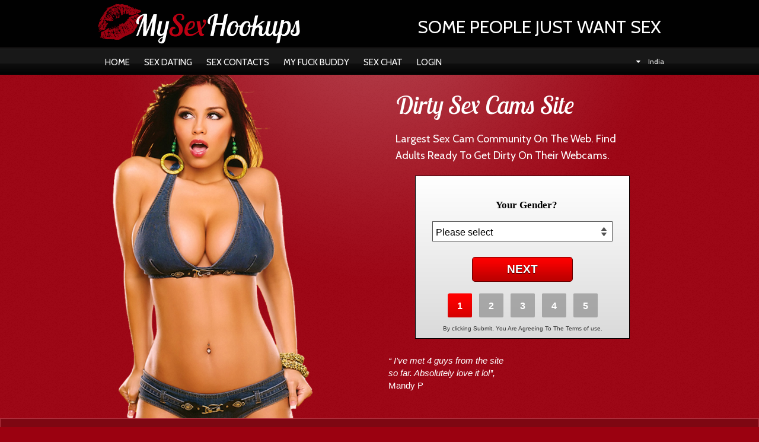

--- FILE ---
content_type: text/html; charset=UTF-8
request_url: https://www.mysexhookups.com/in/sex-chat/sex-cams
body_size: 11270
content:
 
 

<!DOCTYPE html>
<html lang="en">
<head>
  <meta charset="UTF-8">
  <meta name="viewport" content="width=device-width, initial-scale=1.0">
  <meta name="robots" content="INDEX, FOLLOW">
  <title>Dirty Sex Cams Site | Dirty Hookups</title>
  <meta content="Want To See People Getting Naughty On Sex Cams? Chat, Flirt On Your Webcam And Watch Sex Cam Videos Of Other Members. Live Chat Allows For Things To Get Pretty Steamy, Very Fast." name="description" />
  <link rel="canonical" href="https://www.mysexhookups.com/sex-chat/sex-cams" />
<link rel="alternate" hreflang="en-gb" href="https://www.mysexhookups.com/sex-chat/sex-cams" />
<link rel="alternate" hreflang="en-ca" href="https://www.mysexhookups.com/ca/sex-chat/sex-cams" />
<link rel="alternate" hreflang="en-au" href="https://www.mysexhookups.com/au/sex-chat/sex-cams" />
<link rel="alternate" hreflang="en-in" href="https://www.mysexhookups.com/in/sex-chat/sex-cams" />
<link rel="alternate" hreflang="en-no" href="https://www.mysexhookups.com/no/sex-chat/sex-cams" />
<link rel="alternate" hreflang="en-za" href="https://www.mysexhookups.com/za/sex-chat/sex-cams" />
<link rel="alternate" hreflang="en-ie" href="https://www.mysexhookups.com/ie/sex-chat/sex-cams" />
<link rel="alternate" hreflang="en-nz" href="https://www.mysexhookups.com/nz/sex-chat/sex-cams" />
<link rel="alternate" hreflang="x-default" href="https://www.mysexhookups.com/en/sex-chat/sex-cams" />
<link rel="alternate" hreflang="en-us" href="https://www.mysexhookups.com/us/sex-chat/sex-cams" />
  <link rel="icon" href="/images/assets/msh-favicon.ico" />
  <link type="text/css" rel="stylesheet" href="https://fonts.googleapis.com/css?family=Cabin|Lobster+Two:400,400italic" />
  <link type="text/css" rel="stylesheet" href="/reset.css">
  <link type="text/css" rel="stylesheet" href="https://code.jquery.com/mobile/1.2.0/jquery.mobile-1.2.0.min.css" />
  <link type="text/css" rel="stylesheet" href="//netdna.bootstrapcdn.com/bootstrap/3.0.2/css/bootstrap.min.css">
  <link type="text/css" rel="stylesheet" href="/form.css">
  <link type="text/css" rel="stylesheet" href="/responsive_style_test.css">
  <link type="text/css" rel="stylesheet" href="/form_df.css">
  <link rel="stylesheet" href="https://maxcdn.bootstrapcdn.com/font-awesome/4.6.1/css/font-awesome.min.css">
  <!-- Css code -->
  <style>@media (max-width: 399px) {
  .regform {
    padding-top: 10px;
  }

  #regform {
    height: 88px;
  }
}</style>
  <script type="text/javascript">
    (function(i,s,o,g,r,a,m){i['GoogleAnalyticsObject']=r;i[r]=i[r]||function(){
    (i[r].q=i[r].q||[]).push(arguments)},i[r].l=1*new Date();a=s.createElement(o),
    m=s.getElementsByTagName(o)[0];a.async=1;a.src=g;m.parentNode.insertBefore(a,m)
    })(window,document,'script','//www.google-analytics.com/analytics.js','ga');

    ga('create', 'UA-42808706-1', 'mysexhookups.com');
    ga('send', 'pageview');
  </script>
</head>
<body id="content-brand" class="clickable-area">
  <div id="header">
    <div class="container">
      <div class="row">
        <div class="col-xs-12 col-sm-6 col-md-6 logo-container">
          <a class="logo" href="https://www.mysexhookups.com/in/">
            <img class="img-responsive" src="/images/assets/mysexhookups-logo.png" width="341" height="78" alt="mysexhookups">
          </a>
        </div>
        <div class="hidden-xs col-sm-6 col-md-6">
          <span class="strapline alignRight">Some People Just Want Sex</span>
        </div>
      </div>
    </div>
  </div>
  <div class="top-navigation">
    <div class="container">
      <div class="row ">
        <div class="col-xs-12 col-sm-9 col-md-9 col-lg-9 nav-on-mobile">
          <div class='nav-bar'>
            <nav class="custom-nav navbar navbar-default" role="navigation">
              <!-- Brand and toggle get grouped for better mobile display -->
              <div class="navbar-header">
                <button type="button" class="navbar-toggle" data-toggle="collapse" data-target="#bs-example-navbar-collapse-1">
                  <span class="sr-only">Toggle navigation</span>
                  <span class="icon-bar"></span>
                  <span class="icon-bar"></span>
                  <span class="icon-bar"></span>
                </button>
              </div>
              <!-- Collect the nav links, forms, and other content for toggling -->
              <div class="collapse navbar-collapse" id="bs-example-navbar-collapse-1">
                <ul class="nav navbar-nav nav-menu">
                  <li class="">
  <a href="https://www.mysexhookups.com/in/">Home</a>
</li>
<li class=" dropdown">
  <a class="dropdown-toggle" data-toggle="dropdown" href="#">Sex Dating</a>
  <ul class="dropdown-menu">
    <li><a href="https://www.mysexhookups.com/in/sex-dating">Sex Dating</a></li>
    <li><a href="https://www.mysexhookups.com/in/sex-dating/no-strings-attached-sex">No Strings Sex</a></li>
    <li><a href="https://www.mysexhookups.com/in/sex-dating/one-night-stand">One Night Stand</a></li>
    <li><a href="https://www.mysexhookups.com/in/sex-dating/women-looking-for-sex">Women Looking For Sex</a></li>
    <li><a href="https://www.mysexhookups.com/in/sex-dating/women-seeking-men">Women Seeking Men</a></li>
    <li><a href="https://www.mysexhookups.com/in/naughty-dating">Naughty Dating</a></li>
  </ul>
</li>
<li class=" dropdown">
  <a class="dropdown-toggle" data-toggle="dropdown" href="#">Sex Contacts</a>
  <ul class="dropdown-menu">
    <li><a href="https://www.mysexhookups.com/in/adult-sex-contacts">Sex Contacts</a></li>
    <li><a href="https://www.mysexhookups.com/in/adult-sex-contacts/adult-sex-personals">Adult Personals</a></li>
    <li><a href="https://www.mysexhookups.com/in/adult-sex-contacts/casual-sex-contacts">Casual Contacts</a></li>
    <li><a href="https://www.mysexhookups.com/in/adult-sex-contacts/local-sex">Local Sex</a></li>
    <li><a href="https://www.mysexhookups.com/in/adult-sex-contacts/cheap-sex">Cheap Sex</a></li>
    <li><a href="https://www.mysexhookups.com/in/adult-sex-contacts/sex-ads">Personal Sex Ads</a></li>
		<li><a href="https://www.mysexhookups.com/in/adult-sex-contacts/sex-tonight">Sex Tonight</a></li>
		<li><a href="https://www.mysexhookups.com/in/adult-sex-contacts/fuck-tonight">Fuck Tonight</a></li>
  </ul>
</li>
<li class=" dropdown">
  <a class="dropdown-toggle" data-toggle="dropdown" href="#">My Fuck Buddy</a>
  <ul class="dropdown-menu">
    <li><a href="https://www.mysexhookups.com/in/fuck-buddy">My Fuck Buddy</a></li>
    <li><a href="https://www.mysexhookups.com/in/fuck-buddy/want-sex">Want Sex?</a></li>
    <li><a href="https://www.mysexhookups.com/in/fuck-buddy/hookup">Hookup</a></li>
    <li><a href="https://www.mysexhookups.com/in/fuck-buddy/meet-and-fuck">Meet And Fuck</a></li>
    <li><a href="https://www.mysexhookups.com/in/fuck-buddy/get-laid">Get Laid</a></li>
  </ul>
</li>
<li class=" dropdown">
  <a class="dropdown-toggle" data-toggle="dropdown" href="#">Sex Chat</a>
  <ul class="dropdown-menu">
    <li><a href="https://www.mysexhookups.com/in/sex-chat">Sex Chat</a></li>
    <li><a href="https://www.mysexhookups.com/in/sex-chat/adult-chat">Adult Chat</a></li>
    <li><a href="https://www.mysexhookups.com/in/sex-chat/sex-cams">Sex Cams</a></li>
  </ul>
</li>
                  <li class="hidden-xs"><a href="http://member.mysexhookups.com/login" rel="nofollow">Login</a></li>
                </ul>
              </div><!-- /.navbar-collapse -->
            </nav> 
          </div>
        </div>
        <div class="visible-xs hidden-upper-btn">
          <div class="upper-btn"><a href="http://member.mysexhookups.com/login" rel="nofollow">Login</a></div>
        </div>
        
        <div class="country-flags-container">
          <li class="dropdown"> 
            <a class="dropdown-toggle" data-toggle="dropdown" href="#">
              <i class="fa fa-caret-down" aria-hidden="true"></i>
              <!-- -->
              India            </a>
            <ul class="dropdown-menu">
              <li><a href="https://www.mysexhookups.com/">United Kingdom</a></li>
              <li><a href="https://www.mysexhookups.com/au">Australia</a></li>
              <li><a href="https://www.mysexhookups.com/us">United States</a></li>
              <li><a href="https://www.mysexhookups.com/ie">Ireland</a></li>
              <li><a href="https://www.mysexhookups.com/za">South Africa</a></li>
              <li><a href="https://www.mysexhookups.com/ca">Canada</a></li>
              <li><a href="https://www.mysexhookups.com/nz">New Zealand</a></li>
              <li><a href="https://www.mysexhookups.com/no">Norway</a></li>
              <li><a href="https://www.mysexhookups.com/in">India</a></li>
              <li><a href="https://www.mysexhookups.com/fr">France</a></li>
              <li><a href="https://www.mysexhookups.com/en">International</a></li>
            </ul>
          </li>
        </div>
      </div>
    </div>
  </div>
  <div id="content">
    <div class="container">
      <div class="row">
        <div class='col-xs-12 col-sm-6 col-md-6 col-lg-6 brand-template-form-container'> 
          <div class="join-form">
            <div class="join-form-inner-container">
              <h1  class="join-form-title">Dirty Sex Cams Site</h1>
              <p class="form-intro">Largest Sex Cam Community On The Web. Find Adults Ready To Get Dirty On Their Webcams.</p>
              <div class="regform">
                <div class="form-wrapper">
                  <form id="regform" method="post">
                    <div class="steps step1">
                      <label>Your Gender?</label>
                      <select name="gender">
                        <option value="">Please select</option>
                        <option value="1">Man Seeking Woman</option>
                        <option value="2">Woman Seeking Man</option>
                      </select>
                    </div>
                    <div class="steps step2">
                      <label>Username:</label>
                      <input type="text" name="firstname">  
                    </div>
                    <div class="steps step3">
                      <label>What is Your Date of Birth?</label>
                      <select name="dobday" id="dobday" class="required">
                        <option value="">Day</option>
                        <option value="1">01</option>
                        <option value="2">02</option>
                        <option value="3">03</option>
                        <option value="4">04</option>
                        <option value="5">05</option>
                        <option value="6">06</option>
                        <option value="7">07</option>
                        <option value="8">08</option>
                        <option value="9">09</option>
                        <option value="10">10</option>
                        <option value="11">11</option>
                        <option value="12">12</option>
                        <option value="13">13</option>
                        <option value="14">14</option>
                        <option value="15">15</option>
                        <option value="16">16</option>
                        <option value="17">17</option>
                        <option value="18">18</option>
                        <option value="19">19</option>
                        <option value="20">20</option>
                        <option value="21">21</option>
                        <option value="22">22</option>
                        <option value="23">23</option>
                        <option value="24">24</option>
                        <option value="25">25</option>
                        <option value="26">26</option>
                        <option value="27">27</option>
                        <option value="28">28</option>
                        <option value="29">29</option>
                        <option value="30">30</option>
                        <option value="31">31</option>
                      </select>
                      <select name="dobmonth" id="dobmonth" class="required">
                        <option value="">Month</option>
                        <option value="1">January</option>
                        <option value="2">February</option>
                        <option value="3">March</option>
                        <option value="4">April</option>
                        <option value="5">May</option>
                        <option value="6">June</option>
                        <option value="7">July</option>
                        <option value="8">August</option>
                        <option value="9">September</option>
                        <option value="10">October</option>
                        <option value="11">November</option>
                        <option value="12">December</option>
                      </select>
                      <select name="dobyear" id="dobyear" class="required">
												<option value="">Year</option>
																									<option value="2008">2008</option>
																									<option value="2007">2007</option>
																									<option value="2006">2006</option>
																									<option value="2005">2005</option>
																									<option value="2004">2004</option>
																									<option value="2003">2003</option>
																									<option value="2002">2002</option>
																									<option value="2001">2001</option>
																									<option value="2000">2000</option>
																									<option value="1999">1999</option>
																									<option value="1998">1998</option>
																									<option value="1997">1997</option>
																									<option value="1996">1996</option>
																									<option value="1995">1995</option>
																									<option value="1994">1994</option>
																									<option value="1993">1993</option>
																									<option value="1992">1992</option>
																									<option value="1991">1991</option>
																									<option value="1990">1990</option>
																									<option value="1989">1989</option>
																									<option value="1988">1988</option>
																									<option value="1987">1987</option>
																									<option value="1986">1986</option>
																									<option value="1985">1985</option>
																									<option value="1984">1984</option>
																									<option value="1983">1983</option>
																									<option value="1982">1982</option>
																									<option value="1981">1981</option>
																									<option value="1980">1980</option>
																									<option value="1979">1979</option>
																									<option value="1978">1978</option>
																									<option value="1977">1977</option>
																									<option value="1976">1976</option>
																									<option value="1975">1975</option>
																									<option value="1974">1974</option>
																									<option value="1973">1973</option>
																									<option value="1972">1972</option>
																									<option value="1971">1971</option>
																									<option value="1970">1970</option>
																									<option value="1969">1969</option>
																									<option value="1968">1968</option>
																									<option value="1967">1967</option>
																									<option value="1966">1966</option>
																									<option value="1965">1965</option>
																									<option value="1964">1964</option>
																									<option value="1963">1963</option>
																									<option value="1962">1962</option>
																									<option value="1961">1961</option>
																									<option value="1960">1960</option>
																									<option value="1959">1959</option>
																									<option value="1958">1958</option>
																									<option value="1957">1957</option>
																									<option value="1956">1956</option>
																									<option value="1955">1955</option>
																									<option value="1954">1954</option>
																									<option value="1953">1953</option>
																									<option value="1952">1952</option>
																									<option value="1951">1951</option>
																									<option value="1950">1950</option>
																									<option value="1949">1949</option>
																									<option value="1948">1948</option>
																									<option value="1947">1947</option>
																									<option value="1946">1946</option>
																									<option value="1945">1945</option>
																									<option value="1944">1944</option>
																									<option value="1943">1943</option>
																									<option value="1942">1942</option>
																									<option value="1941">1941</option>
																									<option value="1940">1940</option>
																									<option value="1939">1939</option>
																									<option value="1938">1938</option>
																									<option value="1937">1937</option>
																									<option value="1936">1936</option>
																									<option value="1935">1935</option>
																									<option value="1934">1934</option>
																									<option value="1933">1933</option>
																									<option value="1932">1932</option>
																									<option value="1931">1931</option>
																									<option value="1930">1930</option>
																									<option value="1929">1929</option>
																									<option value="1928">1928</option>
																									<option value="1927">1927</option>
																									<option value="1926">1926</option>
																									<option value="1925">1925</option>
																									<option value="1924">1924</option>
																									<option value="1923">1923</option>
																									<option value="1922">1922</option>
																									<option value="1921">1921</option>
																									<option value="1920">1920</option>
																									<option value="1919">1919</option>
																									<option value="1918">1918</option>
																							</select>
                    </div>
                    <div class="steps step4">
                      <label>Email:</label>
                      <input type="email" pattern="[^ @]*@[^ @]*" name="email">
                    </div>
                    <div class="steps step5">
                      <label>Password:</label>
                      <input type="password" name="password">
                    </div>
                    <div class="error">This field is required</div>
                  </form>
                </div>
                <div class="submit">
                  <input type="button" class="myButton" value="Next"></input>
                </div>
                <div class="steps-ind">
                  <div class="step-ind1 step-ind-active">1</div>
                  <div class="step-ind2">2</div>
                  <div class="step-ind3">3</div>
                  <div class="step-ind4">4</div>
                  <div class="step-ind5">5</div>
                </div>
                <div class="terms">By clicking Submit, You Are Agreeing To The <a href="http://member.mysexhookups.com/terms" target="_blank" rel="nofollow">Terms of use</a>.</div>
              </div><!-- End to Form -->

              <div class="clearBoth"></div>
              <div class="bottom-form-area">
                <div class="row">
                  <div class="col-xs-6 col-sm-12 col-md-12">
                    <div class="badges"></div>
                    <div class="quote"><em><span class="speech-mark">&lsquo;&lsquo; </span>I&#39;ve met 4 guys from the site so far. Absolutely love it lol<span class="speech-mark">&rsquo;&rsquo;</span>,</em> Mandy P</div>
                  </div>
                  <div class="visible-xs col-xs-6 brand-img-mobile">
                    <img src="https://www.mysexhookups.com/images/assets/highlight-img-big.png" alt="Get Ready For Some Naughty Fun Through Sex Cams" title="Flirt With Naughty Contacts Through Sex Cams" height="624" width="337" />
                  </div>
                </div>
              </div>
            </div> <!-- End to Form -->
          </div>
        </div>
        <div class="hidden-xs col-sm-6 col-md-6 col-lg-6 brand-image-container">
          <div class="brand-image alignLeft">
            <img src="https://www.mysexhookups.com/images/assets/highlight-img-big.png" alt="Get Ready For Some Naughty Fun Through Sex Cams" title="Flirt With Naughty Contacts Through Sex Cams" height="624" width="337" />
          </div>
          <div class="clearBoth"></div>
        </div>
      </div>
    </div>
  </div>
  <div class="hidden-xs new-members-list"></div>
  <div class="main-text-area">
    <div class="paragraph-box">
  <div class="container">
    <div class="row">
      <div class="col-xs-12 col-sm-12 col-md-12 col-lg-12">
        <h2>Having Fun With Sex Cams</h2>
        <img alt="Image" class="img-first-paragraph" height="115" src="/images/assets/vickie.jpg" width="115">
        <p>
          If you love online sex chats, then join MySexHookups and meet horny chat mates through our live adult webcam chat room. These days many are having fun with sex cams, where they can sexually interact with their chat mates in real time. This allows them to be candid in front of the camera while saying and acting out sexual fetishes, with the goal of turning on their webcam partners through dirty talk and by playing with themselves. So, if getting kinky in front of the cam is one of the naughtiest things that you enjoy, then sign up for free on our site today.
        </p>
      </div>
    </div>
  </div>
</div>

<div class="paragraph-box">
  <div class="container">
    <div class="row">
      <div class="col-xs-12 col-sm-12 col-md-12 col-lg-12">
        <h3>Initiating Webcam Sex</h3>
        <p>
          Getting naughty with chat mates at MySexHookups is easy - you just need to know how to make your conversations sexy and interesting. There are two kinds of dirty talk that you need to know: soft-core and hard-core. The soft-core version is the best way for you to start with dirty talk, which involves 'not-so-dirty' words and phrases. Through this, you'll become more comfortable with each other while sounding sexy enough to make each other horny and ultimately having a problem free sex cams session. Hard-core conversation involves strong sexual slang words, which you'll both find extremely hot if delivered with perfect timing. Talking dirty with the strongest words like "I wanna fuck you" is fine as long as you're both comfortable with it.
        </p>
      </div>
    </div>
  </div>
</div>
<div class="paragraph-box">
  <div class="container">
    <div class="row">
      <div class="col-xs-12 col-sm-12 col-md-12 col-lg-12">
        <h3>Turning Them On Through Adult Webcam Chats</h3>
        <p>
          How do you turn on your chat mates through webcam sex? A great way to arouse someone on our free live sex cams is to describe to them what's happening during sex, tell them how bad you want to satisfy them sexually - it's best not to think too much, rather try to speak out of impulse and desire. Something like "I wanna kiss you right there" and "You're really sexy when you do that" are some of the phrases that you can use to pleasure your partner. At the same time, you should also know how to act out each other's fetishes properly, as this goes a long way in achieving the best orgasm for both parties. So, when you meet your chat mates at MySexHookups.com just be yourself, say and do things naturally, and have some fun!
        </p>
      </div>
    </div>
  </div>
</div>

  </div>
  <div class="column-container">
    <div class="container">
      <div class="row">
        <div class="col-xs-4 col-sm-4 col-md-4 col-lg-4">
          <div class="reasons-to-join column-3">
            <span class="column-3-title">Reasons to join</span>
            <ul>
              <li>Sign up for free</li>
              <li>Browse Naughty Profiles And Pics!</li>
              <li>Live Chat With Dirty Members</li>
              <li>Millions of Members Already Have!</li>
              <li>Send Ice Breaker Messages to multiple local members</li>
              <li>Find a sex partner tonight!</li>
            </ul>
          </div>
        </div>
        <div class="col-xs-4 col-sm-4 col-md-4 col-lg-4">
          <div class="what-our-member-say column-3">
            <span class="column-3-title">Member Testimonials</span>
            <div class="member-say block-1">
              <img src="https://www.mysexhookups.com/images/assets/member-say.png" alt="member stories" width="59" height="59" />
              <p>
                I have a huge sexual appetite. The site is great for meeting guys ;)
                <span class="member-say-name">Kirsty, 25</span>
              </p>
            </div>
            <div class="member-say block-2">
              <p>
                After my divorce I was nervous around women. Met a few women on MSH which helped bring me out of my shell.
                <span class="member-say-name">Brian, 37</span>
              </p>
              <img src="https://www.mysexhookups.com/images/assets/member-say.png" alt="member testimonials" width="59" height="59" />
            </div>
          </div>
        </div>
        <div class="col-xs-4 col-sm-4 col-md-4 col-lg-4">
          <div class="mobile-friendly column-3 last-column">
            <span class="column-3-title">Mobile Sex</span>
            <img src="https://www.mysexhookups.com/images/assets/icon-mobile.png" alt="mobile compatible" width="69" height="110" />
            <p>You can browse on your mobile too! Many of our members like to arrange sex dates from their mobiles. Simply access the site from your phone and get flirting!</p>
          </div>
        </div>
        <div class="clearBoth"></div>
      </div>
    </div>
  </div>
  <div id="footer">
    <div class="bottom-footer-links">
      <a href="http://member.mysexhookups.com/terms" rel="nofollow">Terms</a> | 
      <a href="http://member.mysexhookups.com/privacy" rel="nofollow">Privacy</a> 
      | <a href="https://www.mysexhookups.com/in/about-us">About Us</a>

    </div>
    <div class="copyright-content">
      <div class="wrapper">Copyright Mysexhookups.com, 2009 - 2026. All rights reserved.</div>
    </div>
  </div>
  <script>
    var jQl = {
      q: [],
      dq: [],
      gs: [],
      ready: function (a) {
        "function" == typeof a && jQl.q.push(a);
        return jQl
      },
      getScript: function (a, c) {
        jQl.gs.push([a, c])
      },
      unq: function () {
        for (var a = 0; a < jQl.q.length; a++) jQl.q[a]();
        jQl.q = []
      },
      ungs: function () {
        for (var a = 0; a < jQl.gs.length; a++) jQuery.getScript(jQl.gs[a][0], jQl.gs[a][1]);
        jQl.gs = []
      },
      bId: null,
      boot: function (a) {
        "undefined" == typeof window.jQuery.fn ? jQl.bId || (jQl.bId = setInterval(function () {
          jQl.boot(a)
        }, 25)) : (jQl.bId && clearInterval(jQl.bId), jQl.bId = 0, jQl.unqjQdep(), jQl.ungs(), jQuery(jQl.unq()), "function" == typeof a && a())
      },
      booted: function () {
        return 0 === jQl.bId
      },
      loadjQ: function (a, c) {
        setTimeout(function () {
          var b = document.createElement("script");
          b.src = a;
          document.getElementsByTagName("head")[0].appendChild(b)
        }, 1);
        jQl.boot(c)
      },
      loadjQdep: function (a) {
        jQl.loadxhr(a, jQl.qdep)
      },
      qdep: function (a) {
        a && ("undefined" !== typeof window.jQuery.fn && !jQl.dq.length ? jQl.rs(a) : jQl.dq.push(a))
      },
      unqjQdep: function () {
        if ("undefined" == typeof window.jQuery.fn) setTimeout(jQl.unqjQdep, 50);
        else {
          for (var a = 0; a < jQl.dq.length; a++) jQl.rs(jQl.dq[a]);
          jQl.dq = []
        }
      },
      rs: function (a) {
        var c = document.createElement("script");
        document.getElementsByTagName("head")[0].appendChild(c);
        c.text = a
      },
      loadxhr: function (a, c) {
        var b;
        b = jQl.getxo();
        b.onreadystatechange = function () {
          4 != b.readyState || 200 != b.status || c(b.responseText, a)
        };
        try {
          b.open("GET", a, !0), b.send("")
        } catch (d) {}
      },
      getxo: function () {
        var a = !1;
        try {
          a = new XMLHttpRequest
        } catch (c) {
          for (var b = ["MSXML2.XMLHTTP.5.0", "MSXML2.XMLHTTP.4.0", "MSXML2.XMLHTTP.3.0", "MSXML2.XMLHTTP", "Microsoft.XMLHTTP"], d = 0; d < b.length; ++d) {
            try {
              a = new ActiveXObject(b[d])
            } catch (e) {
              continue
            }
            break
          }
        } finally {
          return a
        }
      }
    };
    if ("undefined" == typeof window.jQuery) {
      var $ = jQl.ready,
        jQuery = $;
      $.getScript = jQl.getScript
    };
  </script>
  
  <script>
    jQl.loadjQ('https://ajax.googleapis.com/ajax/libs/jquery/1.10.2/jquery.min.js');
    jQl.loadjQdep('//netdna.bootstrapcdn.com/bootstrap/3.0.2/js/bootstrap.min.js');
  </script>
  
  <!-- Start of utm params logic -->
  <script>
    function transformToAssocArray( prmstr ) {
      var params = {};
      var prmarr = prmstr.split("&");
      for ( var i = 0; i < prmarr.length; i++) {
          var tmparr = prmarr[i].split("=");
          params[tmparr[0]] = tmparr[1];
      }
      return params;
    }


    function getSearchParameters() {
      var prmstr = window.location.search.substr(1);
      return prmstr != null && prmstr != "" ? transformToAssocArray(prmstr) : {};
    }

    function objIsEmpty(obj) {
      var hasOwnProperty = Object.prototype.hasOwnProperty;
      // null and undefined are "empty"
      if (obj == null) return true;

      // Assume if it has a length property with a non-zero value
      // that that property is correct.
      if (obj.length > 0)    return false;
      if (obj.length === 0)  return true;

      // Otherwise, does it have any properties of its own?
      // Note that this doesn't handle
      // toString and toValue enumeration bugs in IE < 9
      for (var key in obj) {
        if (hasOwnProperty.call(obj, key)) return false;
      }
      return true;
    }

    var params = getSearchParameters();

    var utm_source_fallback = '';
    var utm_campaign_fallback = '';
    var utm_medium_fallback = '';
    var utm_term_fallback = '';
  </script>

  <script>
    $(document).ready(function () {
      if(!objIsEmpty(params)) {
        var utm_params_url = '';
        
        if(params.utm_source)
          utm_params_url += '?utm_source=' + params.utm_source;
        else
          utm_params_url += '?utm_source=' + utm_source_fallback;  
        
        if(params.utm_campaign)
          utm_params_url += '&utm_campaign=' + params.utm_campaign;     
        else
          utm_params_url += '&utm_campaign=' + utm_campaign_fallback;   
        
        if(params.utm_medium)
          utm_params_url += '&utm_medium=' + params.utm_medium;   
        else
          utm_params_url += '&utm_medium=' + utm_medium_fallback; 

        if(params.utm_term)
          utm_params_url += '&utm_term=' + params.utm_term;   
        else
          utm_params_url += '&utm_term=' + utm_term_fallback;  


        $("a").each(function() {
          var self = $(this);
          var href = self.attr("hrefxxxxxx");
          if(href) {
            var matches = href.match(/^https?\:\/\/(?:www\.)?([^\/?#]+)(?:[\/?#]|$)/i);

            if(matches) {
              if(href && href != "#" && matches[1] != 'member.mysexhookups.com')
                self.attr('href', href + utm_params_url);
            }
          }  
        });
      }
    });    
  </script>
  <!-- End of utm params logic -->
  
       
                        
    
  <script>
    $(document).ready(function () {
    $(document).on('submit','.regform',function(e) {
      e.preventDefault();
      var data = {};
      data.gender = $("select[name=gender]").val();
      data.firstname = $("input[name=firstname]").val();
      data.dobday = $("select[name=dobday]").val();
      data.dobmonth = $("select[name=dobmonth]").val();
      data.dobyear = $("select[name=dobyear]").val();
      data.email = $("input[name=email]").val();
      data.password = $("input[name=password]").val();
      
      data.utms = '';
              data.utms = 'utm_source=displayx2&utm_campaign=null&utm_term=null';
      
      var response = myJs.ajaxcallSynch(data, '/df.php', 'POST');
      console.log(response);
      var response = response.split('|');
      if($.trim(response[0]) == 'SUCCESS') {
        window.location = response[1];
      }
      else if($.trim(response[0]) == 'ERROR') {
        if($.trim(response[1] == 'Email_Duplicated')) {
          $('.step-ind4').trigger( "click" );
          $('.error').html('Email address already exist');
          $('.error').css("display","block");
        }
        else {
          alert('Error Response!:' + response[1]);
        }
      }
      else {
        console.log(response[0]);
        alert('Error Response!');
      }
    });
    var myJs = {
      ajaxcallSynch: function(data, path, type) {
        return $.ajax({
          type: type,
          data: { 'data' : data },
          url: path,
          async: false
        }).responseText;
      }
    }
    
    var nameErrMsg = '';
    var emailErrMsg = '';
    var passErrMsg = '';
    
    var t = {
      config: {
        stepsSelector: $(".steps"),
        nextSelector: $(".myButton"),
        errorSelector: $(".error"),
        indSelector: $(".steps-ind"),
        form: "",
        cur_step: 1,
        max_step: 1,
        offset: 302,
        errorString: "This field is required",
        clickEvent: "touchstart"
      },
      run: function (t) {
        this.config.form = t;
        var e = this;
        console.log($(".regform").width());
        e.config.offset = $(".regform").width();
        /* if (n > 300 && n < 350) {
          e.config.offset = 310
        } 
        else if (n > 350 && n < 380) {
          e.config.offset = 360
        } else if (n > 380 && n < 420) {
          e.config.offset = 360
        } else if (n > 420) {
          e.config.offset = 360
        } */
        void 0 === document.body.ontouchstart && (e.config.clickEvent = "click"), e.config.indSelector.find(".step-ind" + e.config.cur_step).addClass("step-ind-active"), e.config.nextSelector.on(e.config.clickEvent, function () {
          e.process()
        }), e.config.form.find("input").on("keypress", function (t) {
          var n = t.keyCode ? t.keyCode : t.which;
          13 === n && e.process()
        }), e.config.indSelector.find("div").on(e.config.clickEvent, function () {
          e.gotoStep($(this))
        })
      },
      indicateStep: function (t) {
        var e = this;
        e.config.indSelector.find("div").removeClass("step-ind-active"), e.config.indSelector.find(".step-ind" + t).addClass("step-ind-active");
        //$(".step2").find("input").focus();
        setTimeout(function() { $('.step'+t+' input, .step'+t+' select').focus() }, 500);
      },
      animateStep: function (t) {
        var e = this;
        console.log('re');
        6 > t && e.config.stepsSelector.css({
          transform: "translateX(-" + (t - 1) * e.config.offset + "px)"
        });
      },
      process: function () {
        var t = this,
          e = t.config.form.find(".step" + t.config.cur_step).find("input,select"),
          n = !1;
        if(t.config.cur_step == 3) {
          var valid_date_count = 0;
          e.each(function() {
            if(t.validate($(this))){
              valid_date_count += 1;
            }
          });

          if(valid_date_count != 3) {
            $('.error').show();
            return false;
          }
          else {
            t.config.cur_step++, 
            6 === t.config.cur_step && t.config.form.submit(), 
            t.config.max_step = t.config.cur_step, 
            t.animateStep(t.config.cur_step), 
            t.indicateStep(t.config.cur_step), 6 === t.config.cur_step && t.config.nextSelector.val("Submit")
          }
        }
        else {
          e.each(function () {
            n = t.validate($(this))
          }), n && (t.config.cur_step++, 6 === t.config.cur_step && t.config.form.submit(), t.config.max_step = t.config.cur_step, t.animateStep(t.config.cur_step), t.indicateStep(t.config.cur_step), 5 === t.config.cur_step && t.config.nextSelector.val("Submit"));
        }
      },
      gotoStep: function (t) {
        var e = t.text(),
          n = this;
        n.config.max_step > e ? (n.animateStep(e), n.indicateStep(e), n.config.cur_step = e, n.config.nextSelector.val(5 === e ? "Submit" : "Next")) : n.process()
      },
      validate: function (t) {
        var e = this;
        e.config.errorSelector.hide(), t.removeClass("error-item");
        var n = !1;
        return "" === $.trim(t.val()) && (n = !0, e.config.errorString = "This field is required"), "email" !== t.attr("name") || e.validateEmail(t.val()) || (n = !0, e.config.errorString = emailErrMsg), "firstname" !== t.attr("name") || e.validateName(t.val()) || (n = !0, e.config.errorString = nameErrMsg),"password" !== t.attr("name") || e.validatePassword(t.val()) || (n = !0, e.config.errorString = passErrMsg), n ? (e.config.errorSelector.empty().append(e.config.errorString).fadeIn("fast"), t.addClass("error-item"), !1) : !0
      },
      validateEmail: function (t) {
        var e = /^(([^<>()[\]\\.,;:\s@\"]+(\.[^<>()[\]\\.,;:\s@\"]+)*)|(\".+\"))@((\[[0-9]{1,3}\.[0-9]{1,3}\.[0-9]{1,3}\.[0-9]{1,3}\])|(([a-zA-Z\-0-9]+\.)+[a-zA-Z]{2,}))$/;
        
        if(e.test(t)) {
          data = t;
          var response = myJs.ajaxcallSynch(data, '/ec.php', 'POST');
          response = $.trim(response);
          console.log(response);
          console.log(response);
          if(response == '1') {
            emailErrMsg = 'Email syntax is incorrect';
            $('.error').html(emailErrMsg);
            return false;
          }
          else if(response == '2') {
            emailErrMsg = 'Email service provider does not exist';
            $('.error').html(emailErrMsg);
            return false;
          }
          else if(response == '3') {
            emailErrMsg = 'Email address already exist';
            $('.error').html(emailErrMsg);
            return false;
          }
          else if(response == '0') {
            return true;
          }
          else {
            emailErrMsg = 'Invalid e-mail address';
            $('.error').html(emailErrMsg);
            return false;  
          }
        }
        else {
          emailErrMsg = 'Invalid e-mail address';
          return false;
        }
      },
      validateInt: function (t) {
        var e = /^\d{1,}$/;
        return e.test(t)
      },
      validatePassword: function (t) {
        var e = /^[A-Za-z0-9]+$/;
        if(t.length > 20) {
          passErrMsg = 'Max 20 Chars. only';
          return false;
        }
        else if(t.length < 6) {
          passErrMsg = 'Must have a min of 6 chars';
          return false;
        }
        else {
          if(e.test(t)) {
            return true;
          }
          else {
            passErrMsg = 'Invalid password';
            return false;
          }
        }
      },
      validateName: function (t) {
        var e = /^[A-Za-z0-9 ~*._-]+$/;
        console.log(t.length);
        if(t.length > 20) {
          nameErrMsg = 'Max 20 Chars. only';
          return false;
        }
        else {
          if(e.test(t)) {
            return true;
          }
          else {
            nameErrMsg = 'Invalid name';
            return false;
          }
        }
      }
    };

    t.run($("#regform")); 
    $(".login-link,.login-mobile-link").on("touchstart", function () {
        window.location = $(this).find("a").attr("href")
      });
      $(".navbar-nav li a").on("touchstart", function () {
        window.location = $(this).attr("href")
      });
      var e = !1;
      
      
      $("body").bind("touchstart", function (t) {
        if(!$(t.target).closest(".navbar-toggle").length > 0) {
          $("body").removeClass("open-nav");
        }
        else {
          if($("#bs-example-navbar-collapse-1").hasClass("in")) {
            $("body").removeClass("open-nav");
          }
          else {
            $("body").addClass("open-nav");
          }
          console.log(2);
        }
      });
    });
  </script>
	
	<!-- DOB Script -->
<script>
	var currentDate = new Date();
	var currentDay = currentDate.getDate();
	var currentMonth = currentDate.getMonth() + 1;
	var currentYear = currentDate.getFullYear();

	$(function() {
		$(document).on('change','#dobmonth',function(e) {
			if($("#dobmonth").val() > currentMonth) {
				$("#dobyear option:nth-child(2)").hide();
			}
			else {
				$("#dobyear option:nth-child(2)").show();
			}


			// if day is set but year isn't
			if($("#dobday").val() && !$("#dobyear").val()) {
				// if month set is same with current month
				// and if set day is more than the current day
				if($("#dobmonth").val() == currentMonth && $("#dobday").val() > currentDay) {
					$("#dobyear option:nth-child(2)").hide();
				}
				else if($("#dobmonth").val() >= currentMonth) {
					$("#dobyear option:nth-child(2)").hide();
				}
				else {
					$("#dobyear option:nth-child(2)").show();
				}
			}
			else if(!$("#dobday").val() && $("#dobyear").val()) {
				// if day isn't set but year is
				if($("#dobmonth").val() == currentMonth && $("#dobyear").val() == currentYear - 18) {
					$("#dobday option").each(function(index, value) { 
						if($(this).val() > currentDay) 
							$(this).hide();
						else
							$(this).show();
					});   
				}
				else {
					$("#dobday option").show();
				}
			} 
			else if($("#dobday").val() && $("#dobyear").val()) {
				// if month and year is set
				if($("#dobyear").val() == currentYear - 18 && $("#dobmonth").val() == currentMonth) {
					$("#dobday option").each(function(index, value) { 
						if($(this).val() > currentDay) 
							$(this).hide();
						else
							$(this).show();
					});

					if($("#dobday").val() > currentDay) {
						$("#dobday").val(currentDay);
					}
				}
				else if($("#dobyear").val() == currentYear - 18 && $("#dobmonth").val() < currentMonth) {
					$("#dobday option").show();
				}
				else if($("#dobyear").val() != currentYear - 18) {
					$("#dobday option").show();
				}
			}
		});  


		$(document).on('change','#dobday',function(e) {
			// if month is set but year isn't
			if($("#dobmonth").val() && !$("#dobyear").val()) {
				if($("#dobmonth").val() > currentMonth) {
					$("#dobyear option:nth-child(2)").hide();
				}
				else if($("#dobmonth").val() == currentMonth && $("#dobday").val() > currentDay) {
					$("#dobyear option:nth-child(2)").hide();
				}
				else {
					$("#dobyear option:nth-child(2)").show();
				}
			}  
			else if(!$("#dobmonth").val() && $("#dobyear").val()) {
				// if month isn't set but year is
				if($("#dobyear").val() == currentYear - 18 && $("#dobday").val() > currentDay) {
					$("#dobmonth option").each(function(index, value) { 
						if($(this).val() > currentMonth) 
							$(this).hide();
						else
							$(this).show();
					}); 
				}
				else 
				if($("#dobyear").val() == currentYear - 18) {
					// hide all month > current month
					$("#dobmonth option").each(function(index, value) { 
						if($(this).val() > currentMonth) 
							$(this).hide();
						else
							$(this).show();
					}); 
				}
				else {
					$("#dobmonth option").show();
				}
			}
		});   


		$(document).on('change','#dobyear',function(e) {

			if($("#dobyear").val() == currentYear - 18) {
				// hide all month > current month
				$("#dobmonth option").each(function(index, value) { 
					if($(this).val() > currentMonth) 
						$(this).hide();
					else
						$(this).show();
				}); 


				if($("#dobmonth").val() == currentMonth) {
					$("#dobday option").each(function(index, value) { 
						if($(this).val() > currentDay) 
							$(this).hide();
						else
							$(this).show();
					});  

					if($("#dobday").val() > currentDay) {
						$("#dobday").val(currentDay);
					}
				}
				else if($("#dobmonth").val() < currentMonth) {
					$("#dobday option").show();
				} 
			}
			else {
				$("#dobday option").show();
				$("#dobmonth option").show();
			}
		}); 

	});  

	console.log(currentDay, currentMonth, currentYear);
</script>



<!-- WLD SSL CAMPAIGN TRACKING -->
<script src="https://s.wldcdn.net/media/waldo/tracking/tracker.js"></script>


<script>
function getUrlVars() {     
  var isReferral = 0;
  var qStringStartPos = window.location.href.indexOf('?') + 1;
  if (qStringStartPos > 0) {
  		var qString = window.location.href.slice(qStringStartPos);
		var vars = [], hash;
		var hashes = qString.split('&');
		for(var i = 0; i < hashes.length; i++) {	
			hash = hashes[i].split('=');
			vars.push(hash[0]);
			vars[hash[0]] = hash[1];
			if (hash[0] == 'source' || hash[0] == 'utm_source' || hash[0] == 'wldid') isReferral = 1;
		}
  }
  if (isReferral == 1) return qString; else return '';
}
</script>

 
    <script type="text/javascript">var trackingVars = "utm_source=displayx2&utm_campaign=null&utm_term=null"</script>

<!-- Start for changing "other" to "referrer" for utm_source -->
<script>
function updateQueryStringParameter(uri, key, value) {
	var re = new RegExp("([?&])" + key + "=.*?(&|$)", "i");
	var separator = uri.indexOf('?') !== -1 ? "&" : "?";
	if (uri.match(re)) {
	  return uri.replace(re, '$1' + key + "=" + value + '$2');
	}
	else {
	  return uri + separator + key + "=" + value;
	}
}

function getParameterByName(name, url) {
  if (!url) url = window.location.href;
  name = name.replace(/[\[\]]/g, "\\$&");
  var regex = new RegExp("[?&]" + name + "(=([^&#]*)|&|#|$)"),
      results = regex.exec(url);
  if (!results) return null;
  if (!results[2]) return '';

  return decodeURIComponent(results[2].replace(/\+/g, " "));
}

var tmpVars = "?" + trackingVars;
var utm_source = getParameterByName("utm_source", tmpVars);
// if utm_source == other, change it to "referrer"
if(utm_source.toLowerCase() == "other"){
  tmpVars = updateQueryStringParameter(tmpVars, "utm_source", "referrer");

  if( tmpVars.charAt( 0 ) === "?" ){
    tmpVars = tmpVars.substr(1);
  }

  trackingVars = tmpVars;
}
</script>
<!-- End for changing "other" to "referrer" for utm_source -->

<script>
var WLD_REFERRAL_TRACKING_SITE_ID = '30236';
var WLD_REFERRAL_TRACKING_PARAMS = trackingVars;
</script>
<script src="https://s.wldcdn.net/assets/generic/scripts/referral-tracking.js"></script>
<!-- WLD SSL CAMPAIGN TRACKING -->
 <script defer src="https://static.cloudflareinsights.com/beacon.min.js/vcd15cbe7772f49c399c6a5babf22c1241717689176015" integrity="sha512-ZpsOmlRQV6y907TI0dKBHq9Md29nnaEIPlkf84rnaERnq6zvWvPUqr2ft8M1aS28oN72PdrCzSjY4U6VaAw1EQ==" data-cf-beacon='{"version":"2024.11.0","token":"ae6137ef026f48558b54d27c74374391","r":1,"server_timing":{"name":{"cfCacheStatus":true,"cfEdge":true,"cfExtPri":true,"cfL4":true,"cfOrigin":true,"cfSpeedBrain":true},"location_startswith":null}}' crossorigin="anonymous"></script>
</body>
</html>



--- FILE ---
content_type: text/css
request_url: https://www.mysexhookups.com/form.css
body_size: 2266
content:
/** 
 *  
 * File Name: Form
 */

/* SCREEN STYLES //////////////////////////////////////////////////////*/

body { font-family: Arial, Helvetica, Arial, sans-serif; color: #000; font-size: 100%; -webkit-font-smoothing: antialiased; -webkit-text-size-adjust: none; }

h2 { font-size: 40px; margin-bottom: 25px; }

/* FORM //////////////////////////////////////////////////////*/
.lightbox-foreground-inner .join-form {
  width: 411px;
  height: 408px;
}

.join-form-inner-container {
  position: relative;
}

.join-form .container_steps p {
  font: inherit;
}
.join-form h2 {
  padding-left: 44px;
  text-transform: capitalize;
  text-align: left;
  padding: 2px 0 0 12px;
  color: #212121;
  font: bold 31px/normal Arial, Helvetica, sans-serif;
}

/* Initial layout */
#form { 
  width: 375px !important;
  height: 314px;
  border: 1px solid;
  margin: 20px 32px 0;
  padding: 8px 0;
  background: #d4d4d4 url(images/assets/custom-form-bg.png) repeat-x;
  position: relative;
}

.container_form {
  overflow: hidden;
  width: 320px !important;
  position: relative;
  padding: 0 8px;
  bottom: -21px;
  margin: 0 auto;
}

.join-form .join-form-inner-container #form1 {
  height: 80px;
  overflow: hidden;
  margin-top: 14px;
}

.container_form form { 
  width: 304px !important;
}

.container_steps {
  width: 1824px !important;
}

#fstep_1, 
#fstep_2, 
#fstep_3, 
#fstep_4, 
#fstep_5, 
#fstep_6 { 
  height: 98px; 
  overflow: visible !important; 
  width: auto;
}

.container_steps #fstep_1,
.container_steps #fstep_2,
.container_steps #fstep_3,
.container_steps #fstep_4,
.container_steps #fstep_6,
.container_steps #fstep_5 {
  width: 304px !important; 
}

#fstep_1 p, #fstep_2 p, #fstep_3 p, #fstep_4 p, #fstep_5 p, #fstep_6 p { 
  text-align: center;
  margin-bottom: 15px;
  font-family: arial, sans-serif;
  font-size: 18px;
  color: #000;
  font-weight: bold;
  text-transform: capitalize;
}

.steps { 
  height: auto;
  margin: auto;
  position: absolute;
  top: 194px;
  left: 50%;
  margin-left: -158px;
}

.step_bar { 
  width: 41px;
  height: 41px;
  display: inline-block; 
  margin: 0 5px; 
  font-size: 16px; 
  font-weight: bold; 
  color: #ffffff; 
  border-radius: 5px; no-repeat;
  cursor: pointer; 
  text-align: center; 
  line-height: 44px;
  font-family: arial, sans-serif;
  background: url(/images/assets/step-bar-highlight.png) no-repeat;
  border-radius: 2px;
}
.step_highlight { background: url(/images/assets/step-bar.png) no-repeat; }

input, select, textarea { outline: none; }
input[type=text], input[type=password], input[type=email] { 
  width: 215px; 
  height: 34px; 
  display: block; 
  margin: auto; 
  border: 1px solid #b1b1b1; 
  box-shadow: 0 1px 0 #e1e1e1; 
  font-size: 14px; 
  line-height: 27px; 
  text-align: center; 
  color:#333;  
}

.join-form #form form input[type=text],
.join-form #form form input[type=email],
.join-form #form form input[type=password]  {
  background: #d8d8d8;
  font-family: arial, sans-serif;
  margin: 0 auto 10px;
  font-size: 16px;
}


.drop_down_container { 
  width: 252px; 
  margin: 0 auto; 
  position: relative; 
}

select { 
  width:112px; 
  height: 34px; 
  float: left; 
  margin: 0 10px 0 0; 
  padding: 5px; 
  font-size: 16px; 
  color: #000; 
  line-height: 22px; 
  border: 1px solid #4b4b4b;
  font-family: arial, sans-serif;
  background: #d8d8d8 url(/images/assets/dropdown_icon.png) 96% 50% no-repeat;
  appearance: normal;
  -webkit-appearance: none;
  -moz-appearance: none;
}

/* Select elements */
select:hover { cursor: pointer; }

select#dating-gender.required { 
  width: 304px; 
  margin: 0 auto;
  margin-left: 35px;  
}

.container_steps select#dating-gender.required{
  width: 100%; 
  margin: 0 auto;
}

select#dobday.required { width: 62px; }
select#dobmonth.required { width: 100px; }
select#dobyear.required { width: 65px; margin-right: 0; }

/* Error styling */
select.error { 
  color: red; 
  border: 1px solid red; 
}
label.error { 
  color: #F00 !important;
  font-weight: 700;
  margin-top: -6px !important;
  font-family: Verdana, sans-serif;
  text-indent: 10px;
  font-size: 14px;
  font-weight: normal;
  text-transform: capitalize !important;
  margin-top: 0;
}

#fstep_1 label.error {
  top: 3px;
  left: 50%;
  margin-left: -81px;
  margin-top: 2px !important;
  position: relative;
  text-indent: 0;
}
#fstep_2 label.error { 
  top: 44px;
  left: 27px;
  position: absolute;
}

#fstep_3 label.error,
#fstep_4 label.error,
#fstep_5 label.error,
#fstep_6 label.error { 
  top: 3px;
  left: 50%;
  margin-left: -81px;
  position: relative;
  text-indent: 0;
}

input[type=text].error, 
input[type=email].error,
input[type=password].error, textarea.error { 
  background: #ffe8e8 !important; 
  border: 1px solid #F00 !important;
}

input.error, textarea.error { 
  background: #ffe8e8 !important; 
  border: 1px solid #F00 !important;
}

select.error { 
  background-color: #ffe8e8;
}

/* Button styling */
.myButton {
  width: 170px;
  height: 42px;
  font-size: 18px;
  font-weight: bold;
  text-transform: uppercase;
  display: inline-block;
  margin: 4px 65px;
  text-decoration: none;
  line-height: 43px;
  text-align: center;
  color: #FFF;
  background: url(/images/assets/custom-form-next-btn.png) 0 0 no-repeat;
  text-indent: -9999px;
  background-size: 170px auto;
}


.fsubmit {
  background: url(/images/assets/custom-form-submit-btn.png) 0 0 no-repeat; /* Old browsers */
}

.myButton:active { position: relative; top: 1px; cursor: pointer; }
span.fprev.myButton { display: none !important; }

.terms-container {
  position: absolute;
  bottom: 8px;
  left: 50%;
  width: 315px;
  margin-left: -157px;
  border-top: 2px solid #808080;
  padding-top: 6px;
}

.terms-container input {
  float: left;
}

.terms {
  font-size: 11px;
  line-height: 12px;
  font-family: arial, sans-serif;
  text-align: left;
  margin-bottom: 0;
  margin-left: 25px;
  padding-top: 3px;
}

input[type=checkbox].css-checkbox {
  display:none;
}

input[type=checkbox].css-checkbox + label.css-label {
  padding-left:25px;
  height: 16px;
  display:inline-block;
  line-height:18px;
  background-repeat:no-repeat;
  background-position: 0 0;
  font-size:18px;
  vertical-align:middle;
  cursor:pointer;
  float: left;
}

input[type=checkbox].css-checkbox:checked + label.css-label {
  background-position: 0 -16px;
}

.join-form label.css-label {
  background-image:url(/images/assets/csscheckbox.png);
  -webkit-touch-callout: none;
  -webkit-user-select: none;
  -khtml-user-select: none;
  -moz-user-select: none;
  -ms-user-select: none;
  user-select: none;
  margin-top: 4px;
}

.checkbox-error {
  position: absolute;
  top: -28px;
  font-size: 13px;
  font-weight: bold;
  font-family: arial;
  color: #FFF;
  background: #F00;
  padding: 3px 20px 2px;
  border: 3px solid #FFF;
  display: none;
}

.checkbox-error .arrow-down {
  background: url(/images/assets/checkbox-error-arrow.png) 0 0 no-repeat;
  width: 19px;
  height: 16px;
  display: block;
  position: absolute;
  left: -3px;
  bottom: -10px;
}


@media (max-width: 991px) and (min-width: 768px) {
  #form {
    margin: 20px 0 0;
    width: 355px !important;
  }
  
  .container_form {
    width: 304px !important;
  }
  
  .container_form form { 
    width: 304px !important;
  }
  
  .container_steps {
    width: 1824px !important;
  }
  
  #fstep_1, #fstep_2, #fstep_3, #fstep_4, #fstep_5, #fstep_6 {
    width: auto !important;
  }
  
  .container_steps  #fstep_1, .container_steps  #fstep_2, 
  .container_steps  #fstep_3, .container_steps  #fstep_4, 
  .container_steps  #fstep_5, .container_steps  #fstep_6 {
    width: 304px !important;
  }
  
  select#dating-gender.required {
    width: 280px;
  }
  
  .container_steps select#dating-gender.required {
    width: 97%;
  }
  
  .join-form #form form input {
    width: 88% !important;
  }
  
  .steps {
    margin-left: -143px;
  }
  
  .step_bar {
    line-height: 39px;
    width: 36px;
    height: 36px;
    font-size: 14px
  }
}

@media (max-width: 767px) {
  #form {
    margin: 20px auto 8px;
    width: 375px !important;
  }
  
  .container_form {
    width: 320px !important
  }
  
  .container_form form {
    width: 304px !important;
  }
  
  .container_steps {
    width: 1824px !important;
  }
  
  #fstep_1, #fstep_2, #fstep_3, #fstep_4, #fstep_5, #fstep_6 {
    width: auto !important;
  }
  
  .container_steps #fstep_1, .container_steps #fstep_2, 
  .container_steps #fstep_3, .container_steps #fstep_4, 
  .container_steps #fstep_5, .container_steps #fstep_6 {
    width: 304px !important;
  }
  
  .container_steps select#dating-gender.required {
    width: 98%;
  }
  
  .join-form #form form input {
    width: 88% !important;
  }
  
  .steps {
    margin-left: -143px;
  }
  
  .step_bar {
    line-height: 39px;
    width: 36px;
    height: 36px;
    font-size: 14px
  }
}

@media (max-width: 453px) {
  .terms-container {
    left: 50%;
    width: 85%;
    margin-left: -43%;
  }
}

@media (max-width: 424px) {
  #form {
    width: 315px !important;
  }

  .container_form {
    width: 288px !important; 
  }
  
  .container_form form {
    width: 288px !important;
  }
  
  .container_steps {
    width: 1728px !important;
  }
  
  #fstep_1, #fstep_2, #fstep_3, #fstep_4, #fstep_5, #fstep_6 {
    width: auto !important;
  }
  
  .container_steps #fstep_1, .container_steps #fstep_2, 
  .container_steps #fstep_3, .container_steps #fstep_4, 
  .container_steps #fstep_5, .container_steps #fstep_6 {
    width: 288px !important;
  }
  
  select#dating-gender.required {
    width: 242px;
  }

  .container_steps select#dating-gender.required {
    width: 90% !important;
    margin-left: 7px !important;
  }
  
  .join-form #form form input {
    width: 88% !important;
    margin: 0 0 10px 10px !important;
  }
  
  .steps {
    margin-left: -143px;
  }
  
  .step_bar {
    line-height: 39px;
    width: 36px;
    height: 36px;
    font-size: 14px
  }
  
  .myButton {
    margin: 4px 54px !important;
  }
}

@media (max-width: 383px) {
  .checkbox-error {
    font-size: 12px;
  }
}

@media (max-width: 381px) {
  #form {
    width: 293px !important;
  }
  
  .container_form {
    width: 256px !important;
    padding: 0;
  }
  
  .container_form form {
    width: 256px !important;
  }
  
  .container_steps {
    width: 1536px !important;
  }
  
  #fstep_1, #fstep_2, #fstep_3, #fstep_4, #fstep_5, #fstep_6 {
    width: auto !important;
  }
  
  .container_steps #fstep_1, .container_steps #fstep_2, 
  .container_steps #fstep_3, .container_steps #fstep_4, 
  .container_steps #fstep_5, .container_steps #fstep_6 {
    width: 256px !important;
  }
  
  #fstep_1 p, #fstep_2 p, #fstep_3 p, #fstep_4 p, #fstep_5 p, #fstep_6 p {
    font-size: 16px;
  }
  
  .step_bar {
    width: 32px;
    height: 32px;
    line-height: 34px;
    margin: 0 4px;
  }
  
  .steps {
    margin-left: -125px;
  }
  
  .myButton {
    margin: 4px 43px !important;
  }
  
  select#dating-gender.required {
    width: 189px;
  }
  
  .join-form #form form input {
		width: 100% !important;
    margin: 0 !important;
  }
  
  .drop_down_container {
    margin-left: 10px;
  }
  
  select {
    margin: 0 7px 0 0;
  }
  #fstep_3 label.error,
  #fstep_4 label.error,
  #fstep_5 label.error,
  #fstep_6 label.error { 
    top: 11px;
  }
	
	.container_steps select#dating-gender.required {
		margin-left: 0 !important;
		width: 100% !important;	
	}
}

--- FILE ---
content_type: text/css
request_url: https://www.mysexhookups.com/responsive_style_test.css
body_size: 6491
content:
/** 
 *  
 * Author: Erico 
 * File Name: Responsive Style Test
 */

body {
  background: #9B0110 url(images/assets/noise.png) 0 0 repeat;
  font-family: 'Cabin', sans-serif;
}

h2, h3 {
  font-family: 'Lobster Two', cursive;
  font-size: 40px;
  font-style: italic;
  margin: 12px 0;
}

h4 {
  font-family: 'Lobster Two', cursive;
  font-size: 40px;
  font-style: italic;
  text-align: center;
  color: #FFF;
  margin-bottom: 14px;
  margin-top: 0;
}

p {
  font: normal 16px/24px 'Cabin', sans-serif;
  margin-bottom: 28px;
}

input[type="submit"]:focus, input[type="button"]:focus,
button[type="submit"]:focus {     
  outline : none;
}

select {
  outline: 0 none !important;
  -moz-outline-style: none !important;
  -moz-user-focus:ignore;
  appearance: normal;
  -webkit-appearance: none;
  -moz-appearance: none;
  text-indent: 0.01px;
  text-overflow: '';
  padding-top: 6px;
  padding-right: 0;
  line-height: 16px;
}

select::-ms-expand {
  display: none;
}

button {
  outline: 0 none !important;
  outline-style: none !important;
  -moz-outline-style: none !important;
}

button::-moz-focus-inner {
  border : 0px !important;
  outline: 0 none !important;
  outline-style: none !important;
  -moz-outline-style: none !important;
}

.container {
  max-width: 980px;
}

#header {
  background-color: #010101;
  position: relative;
}

#header .logo {
  display: block;
  margin-top: 6px;
  margin-bottom: 5px;
}

#header .strapline {
  font: normal 30px/28px 'Cabin', sans-serif;
  color: #FFF;
  text-transform: uppercase;
  margin-top: 32px;
  display: block;
  float: right;
}

.top-navigation {
  background: #100F0F url(images/assets/navigation-bg.png) repeat-x;
  width: 100%;
  height: 47px;
  position: relative;
  z-index: 2;
  margin-bottom: 0;
}

.top-navigation>.container>.row {
  margin-right: -5px;
  margin-left: -5px;
}

.top-navigation>.container>.row>.col-lg-9,
.top-navigation>.container>.row>.col-lg-3 {
  padding-right: 5px;
  padding-left: 5px;
}

.navbar {
  margin-bottom: 0;
  min-height: 0;
  background: none;
  border: none;
}

.navbar-collapse {
  padding: 0;
}

.navbar-nav {
  margin-top: 3px;
  height: 37px;
}

.navbar-nav>li:hover {

} 

.navbar-default .navbar-nav>li>a { 
  font: normal 15px/15px 'Cabin', sans-serif;
  text-transform: uppercase;
  padding: 16px 12px 12px;
  display: block;
  color: #fff;
}

.navbar-default .navbar-nav>li>a:hover, 
.navbar-default .navbar-nav>li>a:focus {
  color: #fff;
}

.navbar-default .navbar-nav>.open>a, 
.navbar-default .navbar-nav>.open>a:hover, 
.navbar-default .navbar-nav>.open>a:focus {
  background: #222;
  color: #fff;
}

.navbar-nav>li>.dropdown-menu {
  background: #222;
  padding: 0;
  min-width: 200px
}

.navbar-nav>li>.dropdown-menu li {
  border-top: 1px solid #1A1A1A;
  border-bottom: 1px solid #3B3B3B;
}

.navbar-nav>li>.dropdown-menu li a {
  color: #fff;
  font: normal 15px/15px 'Cabin', sans-serif;
  text-transform: uppercase;
  padding: 10px 20px 8px;
  display: block;
}

.dropdown-menu>li>a:hover, 
.dropdown-menu>li>a:focus {
  background: #333;
}

.top-navigation .country-flags {
  display: inline-block;
  vertical-align: top;
  margin-top: 14px;
  float: right;
}

.top-navigation .country-flags li {
  background: url(images/assets/country-flags-new3.png) -8px 0 no-repeat;
  list-style: none;
  display: inline-block;
  margin-right: 3px;
  height: 24px;
  float: left;
  overflow: hidden;
}

.top-navigation .country-flags li.uk-flag:hover,
.top-navigation .country-flags li.uk-flag.active {
  background-position: -8px -25px ;
}

.top-navigation .country-flags li.au-flag {
  background-position: -42px 0;
}

.top-navigation .country-flags li.au-flag:hover,
.top-navigation .country-flags li.au-flag.active {
  background-position: -42px -25px ;
}

.top-navigation .country-flags li.us-flag {
  background-position: -75px 0;
}

.top-navigation .country-flags li.us-flag:hover,
.top-navigation .country-flags li.us-flag.active {
  background-position: -75px -25px ;
}

.top-navigation .country-flags li.za-flag {
  background-position: -108px 0;
}

.top-navigation .country-flags li.za-flag:hover,
.top-navigation .country-flags li.za-flag.active {
  background-position: -108px -25px ;
}

.top-navigation .country-flags li.ie-flag {
  background-position: -141px 0;
}

.top-navigation .country-flags li.ie-flag:hover,
.top-navigation .country-flags li.ie-flag.active {
  background-position: -141px -25px ;
}

.top-navigation .country-flags li.nz-flag {
  background-position: -174px 0;
}

.top-navigation .country-flags li.nz-flag:hover,
.top-navigation .country-flags li.nz-flag.active {
  background-position: -174px -25px ;
}

.top-navigation .country-flags li.ca-flag {
  background-position: -207px 0;
  margin-right: 0;
}

.top-navigation .country-flags li.ca-flag:hover,
.top-navigation .country-flags li.ca-flag.active {
  background-position: -207px -25px;
}

.top-navigation .country-flags li.no-flag {
  background-position: -238px 0;
}

.top-navigation .country-flags li.no-flag:hover,
.top-navigation .country-flags li.no-flag.active {
  background-position: -238px -24px;
}

.top-navigation .country-flags li.in-flag {
  background-position: -273px 0;
  margin-right: -5px;
}

.top-navigation .country-flags li.in-flag:hover,
.top-navigation .country-flags li.in-flag.active {
  background-position: -273px -25px;
}

/* New Flags */

.login .flags-wrapper {
    width: 40px;
    height: 30px;
    overflow: hidden;
    display: inline-block;
    box-shadow: 1px 1px 1px rgba(40, 40, 40, .9);
    -webkit-transition: all .5s ease-in-out;
    -moz-transition: all .5s ease-in-out;
    -o-transition: all .5s ease-in-out;
    transition: all .5s ease-in-out;
    background-color: #a91010;
}
.flags-wrapper ul.flags {
    border: 1px solid #CDCFD9;
    -webkit-border-radius: 4px;
    -moz-border-radius: 4px;
    border-radius: 4px;
}
.flags-wrapper ul.flags:hover {
    cursor: pointer;
}
.flags-wrapper ul.flags li a {
    color: #fff;
    display: block;
    padding-top: 5px;
    text-align: center;
    font-size: 15px;
}
.flags-wrapper ul.flags li {
    margin: 0 auto;
    width: 36px;
    height: 30px;
    list-style: none;
    position: relative;
    left: 0;
}

.top-navigation>.container>.row {
  position: relative;
}

/* Active Flags */

.flags-wrapper ul.flags li.uk-flag, .flags-wrapper.active-flags ul.flags li.uk-flag {
    background-position: -2px -25px;
}
.flags-wrapper.active-au ul.flags li {
    background-position: -36px -25px;
}
.flags-wrapper.active-us ul.flags li {
    background-position: -69px -25px;
}
.flags-wrapper.active-za ul.flags li {
    background-position: -102px -25px;
}
.flags-wrapper.active-ie ul.flags li {
    background-position: -135px -25px;
}
.flags-wrapper.active-nz ul.flags li {
    background-position: -168px -25px;
}
.flags-wrapper.active-ca ul.flags li {
    background-position: -200px -25px;
}
.flags-wrapper.active-no ul.flags li {
    background-position: -233px -25px;
}

.flags-wrapper.active-in ul.flags li {
    background-position: -266px -25px;
}

.flags-wrapper ul.flags li.au-flag {
    background-position: -36px -25px;
}
.flags-wrapper ul.flags li.us-flag {
    background-position: -69px -25px;
}
.flags-wrapper ul.flags li.za-flag {
    background-position: -102px -25px;
}
.flags-wrapper ul.flags li.ie-flag {
    background-position: -135px -25px;
}
.flags-wrapper ul.flags li.nz-flag {
    background-position: -168px -25px;
}
.flags-wrapper ul.flags li.ca-flag {
    background-position: -200px -25px;
}

.flags-wrapper ul.flags li.no-flag {
    background-position: -233px -25px;
}

.flags-wrapper ul.flags li.in-flag {
    background-position: -266px -25px;
}

/* End of Active Flags */


/* Text Dropdown Location */

.country-flags-container {
    position: absolute;
    right: 0;
    top: 16px;
    width: auto;
    height: auto;
    z-index: 2;
}

.global-locations {
  width: 100px;
  height: 30px;
  text-align: center;
  display: block;
  margin: 0 auto;
  padding: 5px;
  font-size: 10px;
}

.country-flags-container .dropdown {
  list-style: none;
  cursor: pointer;
}

.country-flags-container .dropdown-toggle {
  color: #fff;
  text-decoration: none;
  font-size: 12px;
}

.dropdown-menu>li>a:hover, .dropdown-menu>li>a:focus {
  color: #fff;
}

.dropdown-menu>li>a {
  font-size: 13px;
}

.dropdown-menu {
  min-width: 150px;
}

/* Font Awesome Code */

.fa {
  margin-right: 10px;
  color: #fff;
} 

/* End Font Awesome Code */

/* End Text Dropdown Location */

.top-navigation .country-flags li a {
  padding: 2px 13px;
  margin: 1px 0;
  text-indent: -9999px;
  display: block;
  float: left;
  outline: none !important;
}

.navbar-default .navbar-nav>.active>a, 
.navbar-default .navbar-nav>.active>a:hover, 
.navbar-default .navbar-nav>.active>a:focus {
  background: none;
  color: #FFF;
}

#content {
  background: url(images/assets/gradient.png) center top no-repeat;
}

.join-form .join-form-title {
  padding: 28px 0 0 12px;
  font-family: 'Lobster Two';
  font-size: 42px;
  font-style: italic;
  font-weight: normal;
  color: #FFF;
  max-width: 430px;
  margin: 0;
}

.form-intro {
  line-height: 28px;
  color: #FFF;
  font-size: 18px;
  margin: 20px 0 14px;
  padding-left: 12px;
  max-width: 430px;
}

.join-form label {
  color: #fff;
  font-weight: 700;
  margin-top: 10px;
  font-family: Verdana, sans-serif;
  text-indent: 10px;
  font-size: 14px;
  font-weight: normal;
  text-transform: uppercase;
  text-indent: 13px;
}

#fstep_3 label.error, #fstep_4 label.error, #fstep_5 label.error, #fstep_6 label.error {
  top: 0px;
}

.join-form label.gender-label {
  margin-top: 10px;
}

.join-form form input {
  padding: 4px 10px 3px 4px;
  border: solid 1px #2D2D2D;
  color: #000;
  background: #FFF;
  margin: 0 0 10px; 
  font: normal 16px/24px 'Cabin', sans-serif;
}

#gender-select-optionSelectBoxIt {
  width: 100%;
}

.selectboxit-container {
  width: 100%;
}

.selectboxit-container .selectboxit {
  border-radius: 0;
  width: 223px;
}

.small-select .selectboxit-container .selectboxit {
  width: 100%;
}

.selectboxit-btn {
  border: solid 1px #2D2D2D;
  background: #fff;
}

.selectboxit-text {
  text-indent: 3px;
}

.selectboxit-container .selectboxit-options {
  border: 1px solid #2D2D2D;
  width: 100%;
  max-height: 440px;
  border-radius: 0;
}

.selectboxit-option-first {
  border-top-right-radius: 0;
  border-top-left-radius: 0;
}

.selectboxit-container span, 
.selectboxit-container .selectboxit-options a {
  height: 33px;
  
}

.selectboxit-container .selectboxit-options a {
  border-bottom: 1px dotted #2D2D2D;
  text-decoration: none;
}

.selectboxit-list > .selectboxit-focus > .selectboxit-option-anchor {
  background: #1A1A1A;
}


.selectboxit .selectboxit-option-icon-container {
  margin-left: 2px;
}

.selectboxit-default-arrow {
  border: none;
}

.selectboxit-container .selectboxit-arrow-container {
  background: url(/images/assets/form-dropdown.png) 0 -4px no-repeat;
  width: 39px;
}

.styled-select {
  float: left;
  margin: 0 0 10px;
  width: 100%;
  max-width: 290px;
}

.small-select-wrapper {
  max-width: 320px;
}

.join-form .small-select-wrapper .row {
  margin-left: 0;
  margin-right: 0;
}

.join-form .small-select-wrapper .row .col-sm-4, 
.join-form .small-select-wrapper .row .col-xs-4 {
  padding-right: 0;
  padding-left: 0;
}

.site-terms {
  color: #fff; 
  font: normal 13px/18px 'Cabin', sans-serif;
  margin-bottom: 0;
  margin-top: 6px !important;
  padding-left: 14px;
}

.join-form-submit {
  background: #2F2F2F;
  background: url([data-uri]…EiIGhlaWdodD0iMSIgZmlsbD0idXJsKCNncmFkLXVjZ2ctZ2VuZXJhdGVkKSIgLz4KPC9zdmc+);
  background: -moz-linear-gradient(top, rgba(47,47,47,1) 0%, rgba(1,1,1,1) 100%);
  background: -webkit-gradient(linear, left top, left bottom, color-stop(0%,#2F2F2F), color-stop(100%,#010101));
  background: -webkit-linear-gradient(top, #2F2F2F 0%,#010101 100%);
  background: -o-linear-gradient(top, rgba(47,47,47,1) 0%,rgba(1,1,1,1) 100%);
  background: -ms-linear-gradient(top, rgba(47,47,47,1) 0%,rgba(1,1,1,1) 100%);
  background: linear-gradient(to bottom, #2F2F2F 0%,#010101 100%);
  filter: none;
  -webkit-box-shadow: 0px 0px 8px #292929;
  -moz-box-shadow: 0px 0px 8px rgba(41, 41, 41, 1);
  box-shadow: 0px 0px 8px #292929;
  border: 1px solid #2F2F2F;
  border-top: 1px solid #404040;
  border-bottom: 1px solid #242424;
  -webkit-border-radius: 10px;
  -moz-border-radius: 10px;
  border-radius: 10px;
  display: block;
  width: 394px;
  cursor: pointer;
  margin: 16px 0 6px 14px;
  padding: 2px 0;
  height: 58px;
  font: italic 40px/40px 'Lobster Two', cursive;
  color: #fff;
}

.brand-image {
  margin-right: 6px;
  margin-bottom: -42px;
  position: relative;
  z-index: 1;
}

.brand-image img {
  width: 100%;
  height: auto;
  max-width: 337px;
  margin-left: 25px;
}

.brand-template-form-container {
  float: right;
}

#content-grid {
  margin-top: 45px;
  padding-top: 18px;
  max-width: 411px;
  float: right;
}

#content-grid .grid-title {
  color: #FFF;
  text-align: center;
  display: block;
  font: normal 17px 'Cabin', sans-serif;
}

#content-grid>.row {
  margin-right: -10px;
  margin-left: -10px;
}

#content-grid .col-md-4 {
  padding-left: 10px;
  padding-right: 10px;
}

.images-container {
  margin-top: 9px;
  padding-bottom: 10px;
}

.images-container img {
  border: 1px solid #FFF;
  margin: 0 auto;
  display: block;
  width: 100%;
  max-width: 115px;
}

.images-container span {
  display: block;
  color: #FFF;
  text-align: center;
  font-size: 14px;
  margin-top: 2px;
}

.bottom-form-area .badges {
  /*background: url(images/assets/discreet-sticker.png) 8px 0 no-repeat;*/
  min-height: 82px;
  min-width: 195px;
  margin-top: 10px;
  margin-bottom: 10px;
  float: left;
	display: none;
}

.bottom-form-area .quote {
  font: normal 15px/21px Arial;
  /* float: right; */
	float: left;
  margin-top: 26px;
	margin-bottom: 25px;
  width: 210px;
  color: #FFF;
}

.bottom-form-area .quote em {
  font-style: italic;
}

.new-members-list {
  background-color: #7E0712;
  padding: 18px 18px 25px;
  border: 1px solid #AE323E;
  margin-top: -3px;
  min-height: 10px;
  position: relative;
  z-index: 2;
}

#homepage-template .new-members-list {
  padding: 10px 0 25px;
}

#homepage-template .new-members-list .row {
  margin-right: -5px;
  margin-left: -5px;
}

#homepage-template .new-members-list .row .col-xs-12 {
  padding-right: 5px;
  padding-left: 5px;
}

#homepage-template .new-members-list .row .image-col {
  padding-right: 5px;
  padding-left: 5px;
}

#homepage-template .new-members-list .container>.row .col-md-6.first-four-carousel-images {
/*   margin-bottom: 20px; */
}

.new-members-list img {
  border: 1px solid #FFF;
  max-width: 89px;
  margin: 0 auto;
  width: 100%
}

.main-text-area {
  margin: 40px 0;
  color: #FFF;
}

.main-text-area .img-first-paragraph {
  float: left;
  margin-right: 16px;
  margin-top: 5px;
}

.main-text-area ul {
  margin-left: 20px;
  margin-bottom: 40px;
}

.main-text-area ul li {
  list-style: disc;
  line-height: 24px;
  margin-bottom: 12px;
  font-size: 16px;
}

.column-container>.row {
  margin-right: -7px;
  margin-left: -7px;
}

.column-container .col-lg-4 {
  padding-right: 7px;
  padding-left: 7px;
}

.column-3 {
  background: #FFF;
  width: 100%;
  min-height: 408px;
  color: #000;
  max-width: 313px;
  margin: 0 auto;
}

.column-3-title {
  display: block;
  text-transform: uppercase;
  font-size: 20px;
  color: #050505;
  padding-top: 30px;
  text-align: center;
}

.reasons-to-join ul {
  display: block;
  width: 88%;
  margin: 28px auto 10px;
}

.reasons-to-join ul li {
  background: url(images/assets/tick.png) 5px 4px no-repeat;
  margin-bottom: 10px;
  padding-left: 28px;
  list-style: none;
  color: #000;
  padding-right: 24px;
  line-height: 22px;
  font-size: 16px;
}

.member-say {
  margin-top: 15px;
}

.member-say.block-1 {
  background: url(images/assets/comment-block1-arrow.png) no-repeat 48px 68px;
  width: 88%;
  margin: 15px auto;
  display: block;
  overflow: hidden;
}

.member-say.block-1 img {
  width: 26%;
  float: left;
  height: auto;
  max-width: 59px;
}

.member-say.block-1 p {
  background-color: #CCC;
  width: 74%;
  max-width: 204px;
  float: right;
  padding: 12px;
  padding-bottom: 30px;
  line-height: 22px;
  font-size: 14px;
  color: #000;
  position: relative;
  top: 0;
  left: 0;
}

.member-say-name {
  display: block;
  float: right;
  font-size: 1.7em;
  position: absolute;
  right: 18px;
  bottom: 8px;
  margin: 0;
}

.member-say.block-2 {
  background: url(images/assets/comment-block2-arrow.png) no-repeat 203px 66px;
  width: 88%;
  margin: 15px auto;
  display: block;
  overflow: hidden;
}

.member-say.block-2 p {
  background-color: #CCC;
  float: left;
  padding: 12px;
  padding-bottom: 30px;
  line-height: 22px;
  font-size: 14px;
  color: #000;
  position: relative;
  top: 0;
  left: 0;
  width: 80%;
  max-width: 204px;
}

.member-say.block-2 img {
  width: 26%;
  float: right;
  height: auto;
  max-width: 59px;
}

.mobile-friendly img {
  display: block;
  margin: 30px auto 24px;
}

.mobile-friendly p {
  line-height: 22px;
  width: 88%;
  margin: 0 auto;
}

#footer .bottom-footer-links {
  margin: 35px 0 4px 0;
  text-align: center;
  color: #FFF;
}

#footer .bottom-footer-links a { 
  color: #FFF;
  text-decoration: none;
  font-size: 16px;
}

#footer .copyright-content {
  clear: both;
  padding-bottom: 14px;
  text-align: center;
  color: #FFF;  
  font-size: 16px;
}


@media (max-width: 1185px) {
  .country-flags-container .dropdown-menu {
    left: auto;
    right: 0;
  }
}

@media (min-width: 768px) and (max-width: 991px) {
  
  h2, h3 { 
    font-size: 32px;
  }
  
  h4 {
    font-size: 30px;
  }
  
  #header .strapline {
    font-size: 22px;
  }
  
  .top-navigation>.container>.row {
    margin-right: 0;
    margin-left: 0;
  }
  
  .top-navigation>.container>.row>.col-lg-9, 
  .top-navigation>.container>.row>.col-lg-3 {
    padding-right: 0;
    padding-left: 0;
  }
  
  .navbar-default .navbar-nav>li>a {
    font: normal 12px/15px 'Cabin', sans-serif;
    padding: 16px 13px 13px;
  }
  
  .navbar-nav>li>.dropdown-menu li a {
    font-size: 13px;
  }
  
  .top-navigation .country-flags {
    width: 35px;
    height: 28px;
    overflow: hidden;
    border: 1px solid #CDCFD9;
    padding: 1px 4px;
    -webkit-border-radius: 4px;
    -moz-border-radius: 4px;
    border-radius: 4px;
    float: right;
    margin-top: 9px;
    margin-bottom: 0;
  }

  .top-navigation .country-flags li {
    margin-right: 4px;
    background-position: -7px 2px;
  }
  
  .top-navigation .active-uk .country-flags li {
    background-position: -7px 2px;
  }
  
  .top-navigation .active-au .country-flags li {
    background-position: -41px 2px;
  }
  
  .top-navigation .active-us .country-flags li {
    background-position: -74px 2px;
  }
  
  .top-navigation .active-za .country-flags li {
    background-position: -107px 2px;
  }
  
  .top-navigation .active-ie .country-flags li {
    background-position: -140px 2px;
  }
  
  .top-navigation .active-nz .country-flags li {
    background-position: -173px 2px;
  }
  
  .top-navigation .active-ca .country-flags li {
    background-position: -205px 1px;
  }
  
  .top-navigation .active-no .country-flags li {
    background-position: -240px 1px;
  }
  
  .top-navigation .active-in .country-flags li {
    background-position: -272px 1px;
  }
  
  .top-navigation .country-flags-section {
    width: auto;
    position: absolute;
    top: 2px;
    right: 10px;
    z-index: 9;
  }
  
  .country-flags-container.activeFlags li {
    margin-left: 7px;
    margin-right: 7px;
  }
  
  .country-flags-container.activeFlags li.uk-flag {
    background-position: -7px -23px;
    margin-left: 0;
  }
  
  .top-navigation .country-flags li.uk-flag:hover,
  .top-navigation .country-flags li.uk-flag.active {
    background-position: -7px -23px;
  }
  
  .country-flags-container.activeFlags li.au-flag {
    background-position: -42px -23px;
  }
  
  .top-navigation .country-flags li.au-flag:hover,
  .top-navigation .country-flags li.au-flag.active {
    background-position: -42px -23px;
  }
  
  .country-flags-container.activeFlags li.us-flag {
    background-position: -75px -23px;
  }
  
  .top-navigation .country-flags li.us-flag:hover,
  .top-navigation .country-flags li.us-flag.active {
    background-position: -75px -23px;
  }
  
  .country-flags-container.activeFlags li.za-flag {
    background-position: -108px -23px;
  }
  
  .top-navigation .country-flags li.za-flag:hover,
  .top-navigation .country-flags li.za-flag.active {
    background-position: -108px -23px;
  }
  
  .country-flags-container.activeFlags li.ie-flag {
    background-position: -141px -23px;
  }
  
  .top-navigation .country-flags li.ie-flag:hover,
  .top-navigation .country-flags li.ie-flag.active {
    background-position: -141px -23px;
  }
  
  .country-flags-container.activeFlags li.nz-flag {
    background-position: -174px -23px;
  }
  
  .top-navigation .country-flags li.nz-flag:hover,
  .top-navigation .country-flags li.nz-flag.active {
    background-position: -174px -23px;
  }
  
  .country-flags-container.activeFlags li.ca-flag {
    background-position: -205px -23px;
    margin-right: 0;
  }
  
  .top-navigation .country-flags li.ca-flag:hover,
  .top-navigation .country-flags li.ca-flag.active {
    background-position: -205px -23px;
  }
  
  .country-flags-container.activeFlags li.no-flag {
    background-position: -238px -23px;
  }

  .top-navigation .country-flags li.no-flag:hover,
  .top-navigation .country-flags li.no-flag.active {
    background-position: -270px 1px;
  }


  .country-flags-container.activeFlags li.in-flag {
    background-position: -302px -23px;
  }

  .top-navigation .country-flags li.in-flag:hover,
  .top-navigation .country-flags li.in-flag.active {
    background-position: -302px 1px;
  }

  
  .top-navigation .country-flags li a {
    padding: 4px 13px;
  }
  
  .country-flags-mobile-overlay {
    position: absolute;
    top: 7px;
    right: 5px;
    height: 34px;
    width: 40px;
    cursor: pointer;
    z-index: 9;
  }
  
  .country-flags-container.show-mobile-flags .country-flags {
    width: auto;
    background: #000;
  }
  
  .country-flags-mobile-overlay.hide-flags-overlay {
    display: none !important;
  }
  
  #content>.container>.row {
    margin-left: -5px;
    margin-right: -5px;
  }
  
  #content>.container>.row>.col-lg-6 {
    padding-left: 5px;
    padding-right: 5px;
  }
  
  .join-form .join-form-title {
    font-size: 34px;
    padding-left: 0;
  }
  
  .form-intro {
    font-size: 15px;
    margin: 12px 0 12px;
    padding-left: 0;
  }
  
  .join-form label {
    font-size: 11px;
  }
  
  .form-field {
    margin-left: -5px;
    margin-right: -5px;
  }
  
  .form-field .label-wrapper,
  .form-field .col-md-8 {
    padding-left: 5px;
    padding-right: 5px;
  }
  
  .join-form-submit {
    width: 96%;
  }
  
  .brand-image-container {
    max-width: 323px;
  }
  
  .brand-image {
    margin-bottom: -29px;
  }
  
  .brand-image img {
    margin-left: 0; 
  }

  .new-members-list {
    margin-top: -16px
  }
  
  #content-grid-template .new-members-list {
    margin-top: 0;
  }
  
  #content-grid {
    width: 92%;
  }
  
  .bottom-form-area .badges {
    background: url(images/assets/discreet-sticker140x55.png) 13px 0 no-repeat;
    min-width: 160px;
  }
  
  .bottom-form-area .quote {
    font: normal 13px/21px Arial;
    margin-top: 12px;
    width: 177px;
  }
  
  .images-container {
    padding-bottom: 8px;
  }
  
  .column-3-title {
    padding-top: 22px;
  }
  
  .member-say.block-1, 
  .member-say.block-2 {
    margin-bottom: 0;
  }
  
  .member-say.block-1 {
    background: url(images/assets/comment-block1-arrow.png) no-repeat 39px 68px;
  }
  
  .member-say.block-1 p {
    width: 70%;
    margin-bottom: 4px;
  }
  
  .member-say-name {
    font-size: 1.3em;
  }
  
  .member-say.block-2 {
    background: url(images/assets/comment-block2-arrow.png) no-repeat 145px 66px;
  }
  
  .member-say.block-2 p { 
    width: 70%;
    margin-bottom: 4px;
  }
}

@media (max-width: 767px) {
  .country-flags-container .dropdown-menu {
    left: auto;
    right: 0; 
  }
  
  .country-flags-container {
    top: 15px;
    right: 10px;
  }
  
  h2, h3 {
    font-size: 34px;
  }
  
  h4 {
    font-size: 32px;
  }
  
  #header {
    min-height: 78px;
  }
  
  #header .logo { 
    margin-top: 10px;
  }
  
  .logo-container {
    position: absolute;
    top: 0;
    left: 0;
    z-index: 9;
    max-width: 341px;
    width: 82%;
  }
  
  .top-navigation {
    height: auto;
    background: #100F0F url(/images/assets/navigation-bg1x50px.png) repeat-x; 
  }
  
  .nav-on-mobile {
    margin-top: 3px;
    position: relative;
    z-index: 1;
  }
  
  .navbar-toggle {
    float: left;
    margin-right: 0;
    margin-left: 8px;
    margin-bottom: 6px;
    margin-top: 6px;
    padding: 6px 7px;
  }
  
  .navbar-default .navbar-nav>li>a {
    padding-left: 8px;
  }
  
  .navbar-default .navbar-toggle:hover, 
  .navbar-default .navbar-toggle:focus {
    background-color: #A00E1D;
  }
  
  #content>.container>.row>.col-lg-6 {
    max-width: 492px;
    margin: 0 auto;
    clear: both;
    float: none;
  } 
  
  .brand-template-form-container .form-intro {
    margin-bottom: 12px;
  }
  
  .join-form .join-form-title,
  .form-intro  {
    padding-left: 0;
  }
  
  .join-form .join-form-title {
    padding: 15px 0 0 0;
    font-size: 36px;
  }
  
  .form-intro {
    max-width: none;
    font-size: 17px;
    margin: 14px 0 0;
  }
  
  .join-form .label-wrapper {
    text-align: right;
  }
  
  .join-form label {
    text-indent: 0;
  }
  
  .join-form-submit {
    margin-left: 0;
  }
  
  .site-terms {
    text-indent: 0;
  }
  
  #homepage-template .site-terms,
  #content-brand .site-terms {
    margin-bottom: 6px;
  }
  
  .main-text-area .paragraph-box:nth-of-type(odd) {
    background: #7e0712;
    border-bottom: 1px solid #a52d38;
    border-top: 1px solid #a52d38;
  }
  
  #homepage-template .main-text-area .paragraph-box:nth-of-type(odd) {
    background: none;
    border: none;
  }
  
  #homepage-template .main-text-area .paragraph-box:nth-of-type(even) {
    background: #7e0712;
    border-bottom: 1px solid #a52d38;
    border-top: 1px solid #a52d38;
  }
  
  .brand-img-mobile img {
    max-width: 110px;
    float: right;
    margin-right: 40px;
    height: auto;
  }
  
  .bottom-form-area .quote {
    margin-top: 10px;
    padding-left: 18px;
  }
  
  #content-grid-template .bottom-form-area .quote {
		width: 50%;
		margin: 25px auto 15px;
		display: block;
		float: none;
		padding-left: 0;
  }
  
  .main-text-area {
    margin: 0;
    margin-bottom: 20px;
  }
  
  #content-brand .main-text-area {
    margin-top: 0;
  }

  .reasons-to-join ul li {
    line-height: 20px;
    font-size: 15px;
  }
  
  .column-3-title {
    font-size: 18px;
  }
  
  .member-say.block-1,
  .member-say.block-2 {
    width: 92%;
  }
  
  .member-say.block-1 {
    background-position: 41px 68px;
  }
  
  .member-say.block-2 {
    background-position: 149px 66px;
  }
  
  .member-say.block-1 p,
  .member-say.block-2 p  {
    padding-bottom: 32px;
    margin-bottom: 0;
    width: 70%;
    line-height: 20px;
  }
  
  .member-say-name {
    font-size: 1.3em;
  }
  
  .navbar-nav {
    height: auto;
  }
  
  .navbar-collapse {
    padding-right: 15px;
    padding-left: 15px;
    max-height: none;
    border: none;
    box-shadow: none;
  }
  
  #content-grid {
    margin: 0 auto;
    float: none;
  }
  
  .join-form-submit {
    width: 100%;
    margin-top: 24px;
    margin-bottom: 12px;
  }
  
  .navbar-nav>li:hover {
    background: none;
  }
  
  .navbar-nav>li>.dropdown-menu li {
    border: none;
  }
  
  .navbar-default .navbar-nav .open .dropdown-menu>li>a {
    padding-left: 35px;
    font-size: 14px;
  }
  
  .country-flags-section {
    width: auto;
    position: absolute;
    top: 2px;
    right: 10px;
    z-index: 9;
  }
  
  .top-navigation .country-flags {
    width: 35px;
    height: 28px;
    overflow: hidden;
    border: 1px solid #CDCFD9;
    padding: 1px 4px;
    -webkit-border-radius: 4px;
    -moz-border-radius: 4px;
    border-radius: 4px;
    float: right;
    margin-top: 7px;
    margin-bottom: 0;
  }
  
  .top-navigation .country-flags li {
    background-position: -7px 2px;
  }
  
  .top-navigation .active-uk .country-flags li {
    background-position: -7px 2px;
  }
  
  .top-navigation .active-au .country-flags li {
    background-position: -41px 2px;
  }
  
  .top-navigation .active-us .country-flags li {
    background-position: -74px 2px;
  }
  
  .top-navigation .active-za .country-flags li {
    background-position: -107px 2px;
  }
  
  .top-navigation .active-ie .country-flags li {
    background-position: -140px 2px;
  }
  
  .top-navigation .active-nz .country-flags li {
    background-position: -173px 2px;
  }
  
  .top-navigation .active-ca .country-flags li {
    background-position: -205px 1px;
  }
  
  .top-navigation .active-no .country-flags li {
    background-position: -240px 1px;
  }
  
  .top-navigation .active-in .country-flags li {
    background-position: -272px 1px;
  }
  
  .country-flags-container.show-mobile-flags .country-flags {
    width: auto;
    background: #000;
  }
  
  .country-flags-container.activeFlags li {
    margin-left: 7px;
    margin-right: 7px;
  }
  
  .country-flags-container.activeFlags li.uk-flag {
    background-position: -9px -23px;
    margin-left: 0;
  }
  
  .top-navigation .country-flags li.uk-flag:hover,
  .top-navigation .country-flags li.uk-flag.active {
    background-position: -8px 1px ;
  }
  
  .country-flags-container.activeFlags li.au-flag {
     background-position: -43px -23px;
  }
  
  .top-navigation .country-flags li.au-flag:hover,
  .top-navigation .country-flags li.au-flag.active {
    background-position: -43px 1px ;
  }
  
  .country-flags-container.activeFlags li.us-flag {
    background-position: -76px -23px;
  }
  
  .top-navigation .country-flags li.us-flag:hover,
  .top-navigation .country-flags li.us-flag.active {
    background-position: -76px 1px ;
  }
  
  .country-flags-container.activeFlags li.za-flag {
    background-position: -109px -23px;
  }
  
  .top-navigation .country-flags li.za-flag:hover,
  .top-navigation .country-flags li.za-flag.active {
    background-position: -109px 1px ;
  }
  
  .country-flags-container.activeFlags li.ie-flag {
    background-position: -142px -23px;
  }
  
  .top-navigation .country-flags li.ie-flag:hover,
  .top-navigation .country-flags li.ie-flag.active {
    background-position: -142px 1px ;
  }
  
  .country-flags-container.activeFlags li.nz-flag {
    background-position: -175px -23px;
  }
  
  .top-navigation .country-flags li.nz-flag:hover,
  .top-navigation .country-flags li.nz-flag.active {
    background-position: -175px 1px ;
  }
  
  .top-navigation .country-flags li.ca-flag {
    background-position: -207px -23px;
    margin-right: 0;
  }
  
  .top-navigation .country-flags li.ca-flag:hover,
  .top-navigation .country-flags li.ca-flag.active {
    background-position: -207px 1px ;
  }
  
  .country-flags-container.activeFlags li.no-flag {
    background-position: -240px -23px;
  }
  
  .top-navigation .country-flags li.no-flag:hover,
  .top-navigation .country-flags li.no-flag.active {
    background-position: -240px 1px;
  }
  
  
  .country-flags-container.activeFlags li.in-flag {
    background-position: -272px -23px;
  }
  
  .top-navigation .country-flags li.in-flag:hover,
  .top-navigation .country-flags li.in-flag.active {
    background-position: -272px 1px;
  }
  
  
  .country-flags-container.activeFlags li {
    margin-left: 0 !important;
    margin-right: 0 !important;
  }
  
  
  .country-flags-mobile-overlay.hide-flags-overlay {
    display: none !important;
  }
  
  .hidden-upper-btn {
    position: absolute;
    left: 74px;
    top: 9px;
    z-index: 8;
  }
  
  .hidden-upper-btn .upper-btn {
    display: inline-block;
    float: none;
    margin-top: 0;
  }
  
  .hidden-upper-btn .upper-btn a {
    border: 1px solid #FFF;
    font-size: 16px;
    padding: 2px 10px;
    text-decoration: none;
    color: #FFF;
    display: block;
    -webkit-border-radius: 4px;
    -moz-border-radius: 4px;
    border-radius: 4px;
  }
  
  .country-flags-mobile-overlay {
    position: absolute;
    top: 7px;
    right: 5px;
    height: 34px;
    width: 40px;
    cursor: pointer;
    z-index: 9;
  }
  
  .mobile-insert-carousel, .mobile-insert-grid {
    overflow: hidden;
    margin-bottom: 10px;
  }
  
  .mobile-insert-carousel .row {
    margin-right: -5px;
    margin-left: -5px;
  }
  
  .mobile-insert-carousel .row .image-col {
    padding-right: 5px;
    padding-left: 5px;
  }
  
  .mobile-insert-carousel .row .col-xs-3.image-col .img-responsive {
    border: 1px solid #FFF;
    max-width: 89px;
    margin: 0 auto;
    width: 100%;  
  }
  
  .mobile-insert-grid .col-xs-4 {
    padding-left: 5px;
    padding-right: 5px;
  }
  
  .mobile-insert-grid .col-xs-4 img {
    max-width: 100px;
  }

  .selectboxit-container span, 
  .selectboxit-container .selectboxit-options a {
    height: 40px;
    display: block;
    font: normal 16px/38px 'Cabin', sans-serif;
  }
  
  .join-form form input {
    font: normal 16px/31px 'Cabin', sans-serif;
  }
  
  .selectboxit-container .selectboxit-arrow-container {
    width: 44px;
    background-size: 44px auto;
  }
  
  #fstep_2 label.error {
    left: 48px;
  }
}

@media (max-width: 754px) {
  .column-container .container .row .col-xs-4 {
    width: 100%;
    clear: both;
  }
  
  .column-3-title {
    padding-top: 30px;
  }
  
  .member-say.block-1 { 
    background-position: 63px 68px;
  }
  
  .member-say.block-2 {
    background-position: 200px 66px;
  }
  
  .member-say.block-1 p, .member-say.block-2 p {
    margin-bottom: 28px;
    line-height: 22px;
  }
  
  .reasons-to-join ul li {
    font-size: 16px;
    line-height: 22px;
  }
}

@media (max-width: 469px) { 
  .join-form .form-field {
    margin-right: -5px;
    margin-left: -5px;
  }
  
  .join-form .form-field>.label-wrapper, 
  .join-form .form-field>.col-xs-8 {
    padding-left: 5px;
    padding-right: 5px;
  }
  
  .join-form .form-field>.label-wrapper label {
    font-size: 13px;
  }

  .bottom-form-area .badges {
    background: url(images/assets/discreet-sticker140x55.png) 8px 0 no-repeat;
    min-width: 166px;
  }
  
  .bottom-form-area .quote {
    font: normal 14px/21px Arial;
    float: right;
    margin-top: 0;
    width: 100%;
  }
} 

@media (max-width: 399px) {  

  .logo-container { 
    top: 4px;
    width: 85%;
    padding: 0 8px 0 2px;
  }
  
  h2, h3 {
    font-size: 30px;
  }
  
  .join-form {
    margin: 0 auto;
  }
  
  .join-form .join-form-title {
    font-size: 31px;
  }
  
  .join-form .form-field>.label-wrapper, 
  .join-form .form-field>.col-xs-8 {
    width: 100%;
    clear: both;
  }
  
  .join-form .form-field>.label-wrapper {
    text-align: left;
  }
  
  .join-form .form-field>.label-wrapper label {
    font-size: 14px;
  }
  
  
  .join-form form input, .styled-select {
    margin-bottom: 0;
  }
  
  .form-intro {
    font-size: 15px;
    margin-top: 16px;
    line-height: 22px;
    margin-bottom: 22px;
  }
  
  .brand-template-form-container .form-intro {
    margin-bottom: 0;
  }
  
  #homepage-template .brand-template-form-container .form-intro {
    margin-bottom: 12px;
  }
  
  .main-text-area {
    margin: 25px 0;
  }
  
  .site-terms {
    margin-bottom: 10px;
  }
  
  .bottom-form-area .quote {
    font-size: 14px;
    margin-top: 4px;
    padding-left: 15%;
  }
  
  #content-grid-template .bottom-form-area .quote {
    padding-left: 0;
		width: 65%;
  }
  
  .bottom-form-area .badges {
    background-size: 115px auto;
    background-position: 32px 0;
    min-width: 158px;
    min-height: 55px;
  }
  
  .mobile-insert-grid .col-xs-4 .images-container {
    margin-top: 0;
    padding-bottom: 0;
  }
  
  .paragraph-box {
    font-size: 15px;
  }
}

@media (max-width: 389px) {
  .bottom-form-area .badges {
    background-position: 20px 0;
    min-width: 138px;
  }
}
@media (max-width: 381px) {
  #fstep_2 label.error {
    top: 48px;
  }
  #fstep_3 label.error,
  #fstep_4 label.error,
  #fstep_5 label.error,
  #fstep_6 label.error { 
    top: 11px;
  }
}

@media (max-width: 369px) {
  .brand-img-mobile img {
    margin-right: 0;
  }
}

@media (max-width: 359px) {
  .logo-container { 
    top: 10px;
  }
  
  .navbar-default .navbar-toggle {
    margin-right: 10px;
  }
  
  .bottom-form-area .badges {
    background-size: 115px auto;
    background-position: 15px 0;
    min-width: 133px;
  }
  
  .bottom-form-area .quote {
    padding-left: 5%;
  }
  
  #content-grid-template .bottom-form-area .quote {
    padding-left: 0;
  }
}

@media (max-width: 342px) {
  .member-say.block-2 {
    background-position: 24% 68px;
  }
  
  .member-say.block-2 {
    background-position: 76% 66px;
  }
}

@media (max-width: 339px) {
  .bottom-form-area .badges {
    background-position: 5px 0;
    min-width: 123px;
  } 
}


@media (max-height: 768px) { 
  #content-grid {
    max-width: 368px;
    margin: 0 auto;
    float: none;
  }
  
  .images-container img {
    max-width: 100px;
  }
}


.clearBoth {
  clear: both;
}

.hidden_element {
  display: none;
}

.alignRight {
  float: right;
}

--- FILE ---
content_type: text/css
request_url: https://www.mysexhookups.com/form_df.css
body_size: 1428
content:
/** 
 *  
 * Author: Erico 
 * File Name: Form DF
 */

#regform label, .join-form-title {
    text-align: center;
    text-transform: capitalize;
}
.form-wrapper, .regform {
    overflow: hidden;
    position: relative;
}
.form-wrapper, .regform, .steps {
    position: relative;
}
#regform input, #regform label, #regform select, .error, .join-form-title, .steps-ind, .steps-ind div, .submit, .terms {
    text-align: center;
}
.regform {
		padding-top: 15px;
    left: 45px;
    margin-top: 20px;
    width: 362px;
    height: 275px;
    border: 1px solid #000;
    background: #fff;
    background: -moz-linear-gradient(top, rgba(255, 255, 255, 1) 0, rgba(218, 218, 218, 1) 100%);
    background: -webkit-gradient(linear, left top, left bottom, color-stop(0, rgba(255, 255, 255, 1)), color-stop(100%, rgba(218, 218, 218, 1)));
    background: -webkit-linear-gradient(top, rgba(255, 255, 255, 1) 0, rgba(218, 218, 218, 1) 100%);
    background: -o-linear-gradient(top, rgba(255, 255, 255, 1) 0, rgba(218, 218, 218, 1) 100%);
    background: -ms-linear-gradient(top, rgba(255, 255, 255, 1) 0, rgba(218, 218, 218, 1) 100%);
    background: linear-gradient(to bottom, rgba(255, 255, 255, 1) 0, rgba(218, 218, 218, 1) 100%);
    filter: progid:DXImageTransform.Microsoft.gradient( startColorstr='#ffffff',  endColorstr='#dadada',  GradientType=0 );
}
.join-form-title {
    padding: 28px 0 0 8px;
    font-family: 'Lobster Two';
    font-size: 42px;
    font-style: italic;
    font-weight: normal;
    color: #FFF;
    margin: 0;
    text-align: left;
		}
.form-wrapper {
    margin: 0 auto;
    bottom: -12px;
}
#regform {
    width: 500%!important;
    margin-bottom: 2px;
    height: 115px;
}
#regform label, .steps {
    text-align: center;
    margin-bottom: 7px;
}
.steps {
    width: 20%!important;
    display: block;
    -webkit-transition: all .3s ease-in-out;
    -moz-transition: all .3s ease-in-out;
    -o-transition: all .3s ease-in-out;
    transition: all .3s ease-in-out;
    float: left;
    margin-left: 0;
    top: auto;
    left: auto;
}
#regform label {
    width: 100%}
#regform input, #regform select {
    width: 304px;
    float: none;
    margin: 0 auto;
    padding: 8px 5px 5px;
    font-size: 16px;
    color: #000;
    border: 1px solid #4b4b4b;
    font-family: arial, sans-serif;
		background: url(/images/assets/dropdown_icon.png) 97% 50% no-repeat #fff;
    appearance: normal;
    -webkit-appearance: none;
    -moz-appearance: none;
    text-indent: .01px;
    text-overflow: '';
    outline: 0!important;
    -moz-outline-style: none!important;
    -moz-user-focus: ignore;
    height: 34px;
    line-height: 17px;
}
#regform select[name=dobday], #regform select[name=dobmonth], #regform select[name=dobyear] {
    width: 30.7%}
#regform select[name=dobday], #regform select[name=dobyear] {
    width: 23.7%}
#regform input {
    background: #fff;
}
.error {
    width: 20%;
    font-size: 12px;
    color: red;
    margin-top: 0;
    display: none;
    font-family: Verdana, sans-serif;
    font-weight: 400;
}
.submit .myButton {
    -webkit-appearance: button;
    cursor: pointer;
    background: url(/images/assets/msh-regform-btn-bg.png) repeat-x;
    background-size: auto 100%;
    border: 1px solid #650000;
    color: #fff;
    font-family: Arial, sans-serif;
    font-weight: 700;
    font-size: 19px;
    -webkit-border-radius: 5px;
    -moz-border-radius: 5px;
    border-radius: 5px;
    line-height: 1.3;
    text-shadow: 0 1px 1px rgba(0, 0, 0, 1);
}
.myButton:active, .myButton:default {
    margin-top: 2px;
}
.steps-ind {
    margin-top: 15px;
}
.steps-ind div {
    -webkit-border-radius: 2px;
    -moz-border-radius: 2px;
    border-radius: 2px;
    padding-top: 2px;
    margin-left: 3px;
    margin-right: 3px;
}
.terms {
    font-family: verdana, sans-serif;
    color: #323232;
    font-size: 9.5px;
    width: 100%;
    line-height: 14px;
    margin-bottom: 0;
    display: block;
    margin-left: 0;
    padding-top: 12px;
}
.steps-ind div {
    width: 41px;
    height: 41px;
    display: inline-block;
    margin: 0 5px;
    font-size: 16px;
    font-weight: 700;
    color: #fff;
    cursor: pointer;
    line-height: 39px;
    font-family: arial, sans-serif;
    background: url(/images/assets/step-bar-highlight.png) center 0 no-repeat;
}
.steps-ind .step-ind-active {
    color: #FFF;
		background: url(/images/assets/step-bar.png) no-repeat;
}
#regform label {
    margin-bottom: 15px;
    font-family: "Times New Roman", Times, serif;
    font-size: 17px;
    color: #000;
    font-weight: 700;
}
a, a:hover {
    color: #323232;
}
.myButton {
    text-indent: 0;
    background: 0 0;
}

@media (max-width:991px) and (min-width:768px) {
    .regform {
    width: 325px;
    left: 17px;
}
.join-form-title {
    font-size: 25px;
}
}@media (max-width:767px) {
    .regform {
    left: 0;
    margin: 40px auto 10px;
}
#content>.container>.splash>.row>.col-lg-6.join-form-container {
    width: 100%;
    margin: 0 auto;
    position: relative;
}

}@media (max-width:399px) {
    .regform {
    width: 300px;
    height: 245px;
    top: 0;
    padding-top: 20px;
}
.form-intro {
    line-height: 18px;
    width: 100%;
    color: #FFF;
}
.join-form-title {
    font-size: 31px;
		padding: 28px 0 0 0;
}
#regform input, #regform select {
    width: 80%}
.form-wrapper {
    bottom: 0;
    top: -10px;
}
#content>.container>.splash>.row>.col-lg-6.join-form-container {
    padding-top: 49%}
#regform select[name=dobday], #regform select[name=dobmonth], #regform select[name=dobyear] {
    font-size: 16px;
    padding-left: 2px;
		background-image: url(/images/assets/dropdown_icon.png);
    line-height: 17px;
    margin-right: 6px;
}
#regform label, .steps {
    margin-bottom: 4px;
}
#regform {
    height: 80px;
}
.error {
    font-size: 11px;
}

#content>.container>.row>.col-lg-6 {
	max-width: 100%;
	margin: 0;
	float: right;
  position: relative;
}

.brand-image {
	margin-bottom: 0;
}

.brand-image img {
	margin-left: 0;
	max-width: 110px;
}
}

--- FILE ---
content_type: text/plain
request_url: https://www.google-analytics.com/j/collect?v=1&_v=j102&a=807067053&t=pageview&_s=1&dl=https%3A%2F%2Fwww.mysexhookups.com%2Fin%2Fsex-chat%2Fsex-cams&ul=en-us%40posix&dt=Dirty%20Sex%20Cams%20Site%20%7C%20Dirty%20Hookups&sr=1280x720&vp=1280x720&_u=IEBAAAABAAAAACAAI~&jid=561402601&gjid=1546213786&cid=191566653.1768352155&tid=UA-42808706-1&_gid=1843898731.1768352155&_r=1&_slc=1&z=927208210
body_size: -451
content:
2,cG-PWK5XGEQ8C